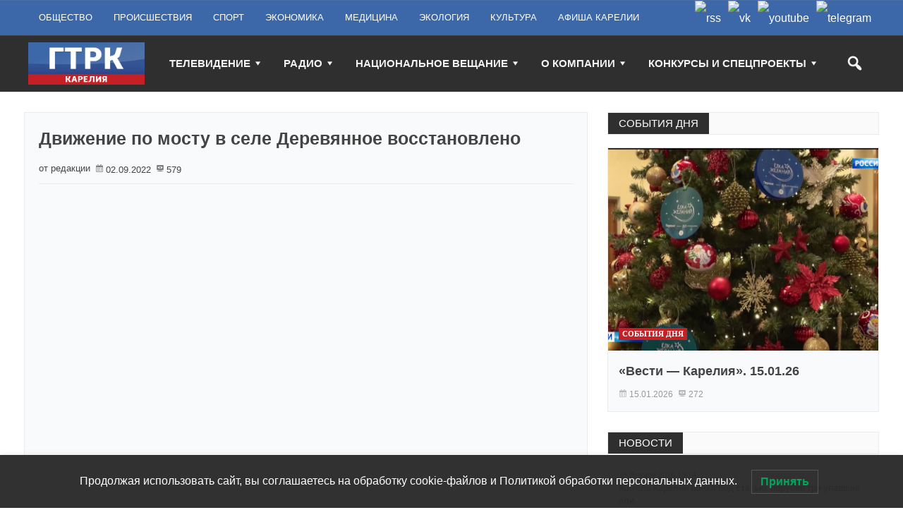

--- FILE ---
content_type: text/html; charset=UTF-8
request_url: https://tv-karelia.ru/dvizhenie-po-mostu-v-sele-derevyannoe-vosstanovleno-2/
body_size: 23346
content:
<!DOCTYPE html>
<html lang="ru-RU" class="no-js" prefix="og: http://ogp.me/ns/website#">
<head>
<meta name="yandex-verification" content="d3a3e9a33a13ba57" />
    <meta charset="UTF-8">
  <link rel="pingback" href="https://tv-karelia.ru/xmlrpc.php">
  <link rel="preconnect" href="https://yastatic.net" />
  <link rel="preconnect" href="https://live.russia.tv" />
   <link rel="preconnect" href="https://vk.com" />

  <meta name="google-site-verification" content="-oFqGFWngLM-zcFJFhKdmhZ2k-bd7rNDx852iFheMDY" />
  <meta name="description" content="Движение по мосту в селе Деревянное восстановлено. Сегодня утром был отмечен подъем воды в районе переправы. С утра там работали..." />
  <meta name="keywords" content="карелия" />
  <meta property="og:url" content="https://tv-karelia.ru/dvizhenie-po-mostu-v-sele-derevyannoe-vosstanovleno-2/" />
  <meta property="og:title" content="Движение по мосту в селе Деревянное восстановлено &mdash; ГТРК &laquo;Карелия&raquo;" />
  <meta property="og:description" content="Движение по мосту в селе Деревянное восстановлено. Сегодня утром был отмечен подъем воды в районе переправы. С утра там работали...">
  <meta property="og:image" content="https://tv-karelia.ru/wp-content/uploads/2022/09/vlcsnap-2022-09-02-15h17m27s914-800x600.jpg" />

  <title>Движение по мосту в селе Деревянное восстановлено &#8212; ГТРК &quot;Карелия&quot;</title>
<meta name='robots' content='max-image-preview:large' />
<link rel="alternate" type="application/rss+xml" title="ГТРК &quot;Карелия&quot; &raquo; Лента" href="https://tv-karelia.ru/feed/" />
<link rel="alternate" type="application/rss+xml" title="ГТРК &quot;Карелия&quot; &raquo; Лента комментариев" href="https://tv-karelia.ru/comments/feed/" />
<script type="text/javascript">
/* <![CDATA[ */
window._wpemojiSettings = {"baseUrl":"https:\/\/s.w.org\/images\/core\/emoji\/15.0.3\/72x72\/","ext":".png","svgUrl":"https:\/\/s.w.org\/images\/core\/emoji\/15.0.3\/svg\/","svgExt":".svg","source":{"concatemoji":"https:\/\/tv-karelia.ru\/wp-includes\/js\/wp-emoji-release.min.js?ver=6.6.4"}};
/*! This file is auto-generated */
!function(i,n){var o,s,e;function c(e){try{var t={supportTests:e,timestamp:(new Date).valueOf()};sessionStorage.setItem(o,JSON.stringify(t))}catch(e){}}function p(e,t,n){e.clearRect(0,0,e.canvas.width,e.canvas.height),e.fillText(t,0,0);var t=new Uint32Array(e.getImageData(0,0,e.canvas.width,e.canvas.height).data),r=(e.clearRect(0,0,e.canvas.width,e.canvas.height),e.fillText(n,0,0),new Uint32Array(e.getImageData(0,0,e.canvas.width,e.canvas.height).data));return t.every(function(e,t){return e===r[t]})}function u(e,t,n){switch(t){case"flag":return n(e,"\ud83c\udff3\ufe0f\u200d\u26a7\ufe0f","\ud83c\udff3\ufe0f\u200b\u26a7\ufe0f")?!1:!n(e,"\ud83c\uddfa\ud83c\uddf3","\ud83c\uddfa\u200b\ud83c\uddf3")&&!n(e,"\ud83c\udff4\udb40\udc67\udb40\udc62\udb40\udc65\udb40\udc6e\udb40\udc67\udb40\udc7f","\ud83c\udff4\u200b\udb40\udc67\u200b\udb40\udc62\u200b\udb40\udc65\u200b\udb40\udc6e\u200b\udb40\udc67\u200b\udb40\udc7f");case"emoji":return!n(e,"\ud83d\udc26\u200d\u2b1b","\ud83d\udc26\u200b\u2b1b")}return!1}function f(e,t,n){var r="undefined"!=typeof WorkerGlobalScope&&self instanceof WorkerGlobalScope?new OffscreenCanvas(300,150):i.createElement("canvas"),a=r.getContext("2d",{willReadFrequently:!0}),o=(a.textBaseline="top",a.font="600 32px Arial",{});return e.forEach(function(e){o[e]=t(a,e,n)}),o}function t(e){var t=i.createElement("script");t.src=e,t.defer=!0,i.head.appendChild(t)}"undefined"!=typeof Promise&&(o="wpEmojiSettingsSupports",s=["flag","emoji"],n.supports={everything:!0,everythingExceptFlag:!0},e=new Promise(function(e){i.addEventListener("DOMContentLoaded",e,{once:!0})}),new Promise(function(t){var n=function(){try{var e=JSON.parse(sessionStorage.getItem(o));if("object"==typeof e&&"number"==typeof e.timestamp&&(new Date).valueOf()<e.timestamp+604800&&"object"==typeof e.supportTests)return e.supportTests}catch(e){}return null}();if(!n){if("undefined"!=typeof Worker&&"undefined"!=typeof OffscreenCanvas&&"undefined"!=typeof URL&&URL.createObjectURL&&"undefined"!=typeof Blob)try{var e="postMessage("+f.toString()+"("+[JSON.stringify(s),u.toString(),p.toString()].join(",")+"));",r=new Blob([e],{type:"text/javascript"}),a=new Worker(URL.createObjectURL(r),{name:"wpTestEmojiSupports"});return void(a.onmessage=function(e){c(n=e.data),a.terminate(),t(n)})}catch(e){}c(n=f(s,u,p))}t(n)}).then(function(e){for(var t in e)n.supports[t]=e[t],n.supports.everything=n.supports.everything&&n.supports[t],"flag"!==t&&(n.supports.everythingExceptFlag=n.supports.everythingExceptFlag&&n.supports[t]);n.supports.everythingExceptFlag=n.supports.everythingExceptFlag&&!n.supports.flag,n.DOMReady=!1,n.readyCallback=function(){n.DOMReady=!0}}).then(function(){return e}).then(function(){var e;n.supports.everything||(n.readyCallback(),(e=n.source||{}).concatemoji?t(e.concatemoji):e.wpemoji&&e.twemoji&&(t(e.twemoji),t(e.wpemoji)))}))}((window,document),window._wpemojiSettings);
/* ]]> */
</script>
<style id='wp-emoji-styles-inline-css' type='text/css'>

	img.wp-smiley, img.emoji {
		display: inline !important;
		border: none !important;
		box-shadow: none !important;
		height: 1em !important;
		width: 1em !important;
		margin: 0 0.07em !important;
		vertical-align: -0.1em !important;
		background: none !important;
		padding: 0 !important;
	}
</style>
<link rel='stylesheet' id='wp-block-library-css' href='https://tv-karelia.ru/wp-includes/css/dist/block-library/style.min.css' type='text/css' media='all' />
<style id='classic-theme-styles-inline-css' type='text/css'>
/*! This file is auto-generated */
.wp-block-button__link{color:#fff;background-color:#32373c;border-radius:9999px;box-shadow:none;text-decoration:none;padding:calc(.667em + 2px) calc(1.333em + 2px);font-size:1.125em}.wp-block-file__button{background:#32373c;color:#fff;text-decoration:none}
</style>
<style id='global-styles-inline-css' type='text/css'>
:root{--wp--preset--aspect-ratio--square: 1;--wp--preset--aspect-ratio--4-3: 4/3;--wp--preset--aspect-ratio--3-4: 3/4;--wp--preset--aspect-ratio--3-2: 3/2;--wp--preset--aspect-ratio--2-3: 2/3;--wp--preset--aspect-ratio--16-9: 16/9;--wp--preset--aspect-ratio--9-16: 9/16;--wp--preset--color--black: #000000;--wp--preset--color--cyan-bluish-gray: #abb8c3;--wp--preset--color--white: #ffffff;--wp--preset--color--pale-pink: #f78da7;--wp--preset--color--vivid-red: #cf2e2e;--wp--preset--color--luminous-vivid-orange: #ff6900;--wp--preset--color--luminous-vivid-amber: #fcb900;--wp--preset--color--light-green-cyan: #7bdcb5;--wp--preset--color--vivid-green-cyan: #00d084;--wp--preset--color--pale-cyan-blue: #8ed1fc;--wp--preset--color--vivid-cyan-blue: #0693e3;--wp--preset--color--vivid-purple: #9b51e0;--wp--preset--gradient--vivid-cyan-blue-to-vivid-purple: linear-gradient(135deg,rgba(6,147,227,1) 0%,rgb(155,81,224) 100%);--wp--preset--gradient--light-green-cyan-to-vivid-green-cyan: linear-gradient(135deg,rgb(122,220,180) 0%,rgb(0,208,130) 100%);--wp--preset--gradient--luminous-vivid-amber-to-luminous-vivid-orange: linear-gradient(135deg,rgba(252,185,0,1) 0%,rgba(255,105,0,1) 100%);--wp--preset--gradient--luminous-vivid-orange-to-vivid-red: linear-gradient(135deg,rgba(255,105,0,1) 0%,rgb(207,46,46) 100%);--wp--preset--gradient--very-light-gray-to-cyan-bluish-gray: linear-gradient(135deg,rgb(238,238,238) 0%,rgb(169,184,195) 100%);--wp--preset--gradient--cool-to-warm-spectrum: linear-gradient(135deg,rgb(74,234,220) 0%,rgb(151,120,209) 20%,rgb(207,42,186) 40%,rgb(238,44,130) 60%,rgb(251,105,98) 80%,rgb(254,248,76) 100%);--wp--preset--gradient--blush-light-purple: linear-gradient(135deg,rgb(255,206,236) 0%,rgb(152,150,240) 100%);--wp--preset--gradient--blush-bordeaux: linear-gradient(135deg,rgb(254,205,165) 0%,rgb(254,45,45) 50%,rgb(107,0,62) 100%);--wp--preset--gradient--luminous-dusk: linear-gradient(135deg,rgb(255,203,112) 0%,rgb(199,81,192) 50%,rgb(65,88,208) 100%);--wp--preset--gradient--pale-ocean: linear-gradient(135deg,rgb(255,245,203) 0%,rgb(182,227,212) 50%,rgb(51,167,181) 100%);--wp--preset--gradient--electric-grass: linear-gradient(135deg,rgb(202,248,128) 0%,rgb(113,206,126) 100%);--wp--preset--gradient--midnight: linear-gradient(135deg,rgb(2,3,129) 0%,rgb(40,116,252) 100%);--wp--preset--font-size--small: 13px;--wp--preset--font-size--medium: 20px;--wp--preset--font-size--large: 36px;--wp--preset--font-size--x-large: 42px;--wp--preset--spacing--20: 0.44rem;--wp--preset--spacing--30: 0.67rem;--wp--preset--spacing--40: 1rem;--wp--preset--spacing--50: 1.5rem;--wp--preset--spacing--60: 2.25rem;--wp--preset--spacing--70: 3.38rem;--wp--preset--spacing--80: 5.06rem;--wp--preset--shadow--natural: 6px 6px 9px rgba(0, 0, 0, 0.2);--wp--preset--shadow--deep: 12px 12px 50px rgba(0, 0, 0, 0.4);--wp--preset--shadow--sharp: 6px 6px 0px rgba(0, 0, 0, 0.2);--wp--preset--shadow--outlined: 6px 6px 0px -3px rgba(255, 255, 255, 1), 6px 6px rgba(0, 0, 0, 1);--wp--preset--shadow--crisp: 6px 6px 0px rgba(0, 0, 0, 1);}:where(.is-layout-flex){gap: 0.5em;}:where(.is-layout-grid){gap: 0.5em;}body .is-layout-flex{display: flex;}.is-layout-flex{flex-wrap: wrap;align-items: center;}.is-layout-flex > :is(*, div){margin: 0;}body .is-layout-grid{display: grid;}.is-layout-grid > :is(*, div){margin: 0;}:where(.wp-block-columns.is-layout-flex){gap: 2em;}:where(.wp-block-columns.is-layout-grid){gap: 2em;}:where(.wp-block-post-template.is-layout-flex){gap: 1.25em;}:where(.wp-block-post-template.is-layout-grid){gap: 1.25em;}.has-black-color{color: var(--wp--preset--color--black) !important;}.has-cyan-bluish-gray-color{color: var(--wp--preset--color--cyan-bluish-gray) !important;}.has-white-color{color: var(--wp--preset--color--white) !important;}.has-pale-pink-color{color: var(--wp--preset--color--pale-pink) !important;}.has-vivid-red-color{color: var(--wp--preset--color--vivid-red) !important;}.has-luminous-vivid-orange-color{color: var(--wp--preset--color--luminous-vivid-orange) !important;}.has-luminous-vivid-amber-color{color: var(--wp--preset--color--luminous-vivid-amber) !important;}.has-light-green-cyan-color{color: var(--wp--preset--color--light-green-cyan) !important;}.has-vivid-green-cyan-color{color: var(--wp--preset--color--vivid-green-cyan) !important;}.has-pale-cyan-blue-color{color: var(--wp--preset--color--pale-cyan-blue) !important;}.has-vivid-cyan-blue-color{color: var(--wp--preset--color--vivid-cyan-blue) !important;}.has-vivid-purple-color{color: var(--wp--preset--color--vivid-purple) !important;}.has-black-background-color{background-color: var(--wp--preset--color--black) !important;}.has-cyan-bluish-gray-background-color{background-color: var(--wp--preset--color--cyan-bluish-gray) !important;}.has-white-background-color{background-color: var(--wp--preset--color--white) !important;}.has-pale-pink-background-color{background-color: var(--wp--preset--color--pale-pink) !important;}.has-vivid-red-background-color{background-color: var(--wp--preset--color--vivid-red) !important;}.has-luminous-vivid-orange-background-color{background-color: var(--wp--preset--color--luminous-vivid-orange) !important;}.has-luminous-vivid-amber-background-color{background-color: var(--wp--preset--color--luminous-vivid-amber) !important;}.has-light-green-cyan-background-color{background-color: var(--wp--preset--color--light-green-cyan) !important;}.has-vivid-green-cyan-background-color{background-color: var(--wp--preset--color--vivid-green-cyan) !important;}.has-pale-cyan-blue-background-color{background-color: var(--wp--preset--color--pale-cyan-blue) !important;}.has-vivid-cyan-blue-background-color{background-color: var(--wp--preset--color--vivid-cyan-blue) !important;}.has-vivid-purple-background-color{background-color: var(--wp--preset--color--vivid-purple) !important;}.has-black-border-color{border-color: var(--wp--preset--color--black) !important;}.has-cyan-bluish-gray-border-color{border-color: var(--wp--preset--color--cyan-bluish-gray) !important;}.has-white-border-color{border-color: var(--wp--preset--color--white) !important;}.has-pale-pink-border-color{border-color: var(--wp--preset--color--pale-pink) !important;}.has-vivid-red-border-color{border-color: var(--wp--preset--color--vivid-red) !important;}.has-luminous-vivid-orange-border-color{border-color: var(--wp--preset--color--luminous-vivid-orange) !important;}.has-luminous-vivid-amber-border-color{border-color: var(--wp--preset--color--luminous-vivid-amber) !important;}.has-light-green-cyan-border-color{border-color: var(--wp--preset--color--light-green-cyan) !important;}.has-vivid-green-cyan-border-color{border-color: var(--wp--preset--color--vivid-green-cyan) !important;}.has-pale-cyan-blue-border-color{border-color: var(--wp--preset--color--pale-cyan-blue) !important;}.has-vivid-cyan-blue-border-color{border-color: var(--wp--preset--color--vivid-cyan-blue) !important;}.has-vivid-purple-border-color{border-color: var(--wp--preset--color--vivid-purple) !important;}.has-vivid-cyan-blue-to-vivid-purple-gradient-background{background: var(--wp--preset--gradient--vivid-cyan-blue-to-vivid-purple) !important;}.has-light-green-cyan-to-vivid-green-cyan-gradient-background{background: var(--wp--preset--gradient--light-green-cyan-to-vivid-green-cyan) !important;}.has-luminous-vivid-amber-to-luminous-vivid-orange-gradient-background{background: var(--wp--preset--gradient--luminous-vivid-amber-to-luminous-vivid-orange) !important;}.has-luminous-vivid-orange-to-vivid-red-gradient-background{background: var(--wp--preset--gradient--luminous-vivid-orange-to-vivid-red) !important;}.has-very-light-gray-to-cyan-bluish-gray-gradient-background{background: var(--wp--preset--gradient--very-light-gray-to-cyan-bluish-gray) !important;}.has-cool-to-warm-spectrum-gradient-background{background: var(--wp--preset--gradient--cool-to-warm-spectrum) !important;}.has-blush-light-purple-gradient-background{background: var(--wp--preset--gradient--blush-light-purple) !important;}.has-blush-bordeaux-gradient-background{background: var(--wp--preset--gradient--blush-bordeaux) !important;}.has-luminous-dusk-gradient-background{background: var(--wp--preset--gradient--luminous-dusk) !important;}.has-pale-ocean-gradient-background{background: var(--wp--preset--gradient--pale-ocean) !important;}.has-electric-grass-gradient-background{background: var(--wp--preset--gradient--electric-grass) !important;}.has-midnight-gradient-background{background: var(--wp--preset--gradient--midnight) !important;}.has-small-font-size{font-size: var(--wp--preset--font-size--small) !important;}.has-medium-font-size{font-size: var(--wp--preset--font-size--medium) !important;}.has-large-font-size{font-size: var(--wp--preset--font-size--large) !important;}.has-x-large-font-size{font-size: var(--wp--preset--font-size--x-large) !important;}
:where(.wp-block-post-template.is-layout-flex){gap: 1.25em;}:where(.wp-block-post-template.is-layout-grid){gap: 1.25em;}
:where(.wp-block-columns.is-layout-flex){gap: 2em;}:where(.wp-block-columns.is-layout-grid){gap: 2em;}
:root :where(.wp-block-pullquote){font-size: 1.5em;line-height: 1.6;}
</style>
<link rel='stylesheet' id='ns-category-widget-tree-style-css' href='https://tv-karelia.ru/wp-content/plugins/ns-category-widget/third-party/jstree/css/themes/default/style.min.css?ver=3.3.16' type='text/css' media='all' />
<link rel='stylesheet' id='lwpcng-main-css' href='https://tv-karelia.ru/wp-content/plugins/luckywp-cookie-notice-gdpr/front/assets/main.min.css?ver=1.2.1' type='text/css' media='all' />
<link rel='stylesheet' id='newstopia_style-css' href='https://tv-karelia.ru/wp-content/themes/newstopia/style.css' type='text/css' media='all' />
<style id='newstopia_style-inline-css' type='text/css'>
body {background-color:#ffffff;}p,input,body{color:#555555; }a,.rd-title,.rd-single-post .rd-meta li ,.rd-single-post .rd-meta li a,.rd-review .rd-circular span,body.buddypress .rd-post .rd-post-content a{ color:#444444;}a:hover,.rd-bpost .rd-title a:hover,.rd-post .rd-title a:hover,#rd-sidebar .widget-container a:hover,.rd-wide-slider .rd-slide-post h3 .rd-title a:hover,
		.rd-login .rd-singin .rd-singin-footer li a:hover {color:#c52026;}.main-menu ul li a:hover , .rd-pagenavi span.current,  .vorod,.rd-moreblock  a,.rd-morelink a,#submit,
	.woocommerce #respond input#submit, .woocommerce a.button, .woocommerce button.button, .woocommerce input.button ,.woocommerce input.button:hover,#buddypress div.item-list-tabs ul li a span,#commentform #submit,
	#buddypress #members-directory-form div.item-list-tabs ul li.selected span ,.rd-comment-navi .page-numbers.current,#rd-post-pagination .current-post-page,
	#buddypress div.item-list-tabs ul li.selected a, #buddypress div.item-list-tabs ul li.current a,#members-list-options a.selected,#groups-list-options a.selected,.widget #wp-calendar caption,
 	.woocommerce ul.products li.product .button,.rd-pagenavi a:hover,.rd-active,.woocommerce a.button.alt,.woocommerce a.button.alt:hover,.woocommerce span.onsale, .woocommerce-page span.onsale , .woocommerce input.button.alt,.button,.button:hover,.woocommerce a.button:hover ,#searchsubmit,.woocommerce div.product form.cart .button,.woocommerce div.product form.cart .button:hover,.rd_layout_2 .rd-title-box h4:not(.rd-title-tab) ,.rd_layout_5 .rd-title-box h4:not(.rd-title-tab),.woocommerce #respond input#submit.alt:hover, .woocommerce a.button.alt:hover, .woocommerce button.button.alt:hover, .woocommerce input.button.alt:hover,.rd-widget-search .rd-search-button ,.rd-breakingnews span,.rd-post .rd-category,body .lSSlideOuter .lSPager.lSpg > li:hover a,body .lSSlideOuter .lSPager.lSpg > li.active a {
		background-color: #c52026; 
		color: #fff !important;
   	}.rd-widget-search .rd-search-icon::before,.rd-review-title ,.rd-authorbio ul,
   .rd-panel  strong,.rd-dropcapsimple,  .woocommerce .star-rating span, .woocommerce-page .star-rating span,.rd-stars-score i::before ,.woocommerce p.stars a::before,.rd-masthead .rd-nav-menu ul:not(.sub-menu) li.current-menu-item a,.author-link .fn a,.rd-meta .rd-author a{
  	color: #c52026 !important;
	}.rd-nav-menu:not(.rd-menu-active) .sub-menu,.rd-menu-active .menu,  .rd-search-sub ,  .rd-login-sub{border-top: solid 3px #c52026;}@media (min-width: 980px) {.rd-nav-menu .sub-menu {border-top: solid 3px #c52026 !important;}}body:not(.woocommerce) .rd-post-content a {color: #c52026}.rd-masthead-warp{min-height:80px;}.rd-masthead .rd-nav-menu,.rd-masthead .rd-search,.rd-masthead .rd-social, .rd-masthead .rd-login ,.rd-logo,.rd-masthead .rd-nav-menu ul li{ height:80px;line-height:80px;} .rd-masthead .rd-nav-menu ul ul,.rd-masthead  .rd-search-sub,.rd-masthead .rd-singin-warp{margin-top:80px ; }@media (max-width:979px) { .rd-masthead .rd-nav-menu ul ,.rd-masthead  .rd-search-sub,.rd-masthead .rd-singin-warp{margin-top:80px ; }}.rd-masthead-warp,.rd-masthead.sub-menu,.rd-masthead .rd-nav-menu ul,.rd-masthead .rd-search-sub,.rd-masthead .rd-singout-warp 
			{background-color: #2f2f2f}.rd-masthead li:not(.current-menu-item) a,.rd-masthead li:not(.current-menu-item),.rd-masthead i::before,.rd-masthead .rd-menu-icon::before,.rd-masthead .rd-input,
			.rd-masthead .rd-menu-active  a,.rd-masthead .rd-search-button,.rd-wrapper .rd-masthead ul ul.sub-menu li:not(.current-menu-item) a{color: #f4f4f4!important;}.rd_layout_6 .rd-masthead li.current-menu-item a,.rd_layout_7 .rd-masthead li.current-menu-item a,.rd_layout_8 .rd-masthead li.current-menu-item a,.rd-masthead  .rd-menu-down,.rd-masthead  .rd-menu-up{color: #f4f4f4!important; text-shadow:0px 0px;}.rd-navplus-warp {min-height: 50px;}.rd-navplus .rd-nav-menu ,.rd-navplus .rd-search,.rd-navplus .rd-login,.rd-navplus .rd-social
		{ height: 50px;line-height: 50px;}.rd-navplus .rd-search-sub {margin-top:50px; }@media (max-width:979px) {.rd-navplus .rd-nav-menu ul,.rd-navplus .rd-singin-warp {margin-top:50px; }}.rd-masthead .rd-nav-menu ul li a { padding: 0  15px;}.rd-navplus-warp , .rd-navplus .sub-menu,.rd-navplus .rd-nav-menu  ul ,.rd-navplus  .rd-search-sub ,.rd-navplus .rd-singout-warp
			{background-color: #3c68a9;}.rd-navplus li a,.rd-navplus li,.rd-navplus a::before ,.rd-navplus i::before,.rd-navplus .rd-input ,.rd-navplus .rd-menu-active ,.rd-navplus  .rd-menu-down,.rd-navplus  .rd-menu-up{color: #ffffff!important;}.rd-navplus .rd-nav-menu ul li a  {padding: 0  15px ;}.rd-logo-warp {width: 165px;}a.rd-logo-title,a.rd-logo-description {width: 165px; margin-left:auto;margin-right:auto;}.rd-logo img {height: 60px;width: 165px;}a.rd-logo-title{font-size: 35px;color: #ffffff;}a.rd-logo-description {font-size: 15px;color: #168924;}a.rd-logo-title ,a.rd-logo-description{}.rd-title-box h4 a{background-color: #2f2f2f !important  ;}.rd-title-box h4 a{color: #ffffff !important;}.rd-post-background{background: #f9fafb !important;}body .rd-post-background ,.rd-title-box h4{ box-shadow: 0 0px 0px 1px rgba(150, 150, 150, 0.18);} .rd-footer-warp,.rd-footer .rd-post-background{background-color: #3c68a9 ;}.rd-footer a,.rd-footer .rd-title-box h4 a{color: #ffffff  !important;} .rd-footer, .rd-footer p ,.rd-footer input{color: #cccccc;}
</style>
<link rel='stylesheet' id='font-awesome-css' href='https://tv-karelia.ru/wp-content/themes/newstopia/css/font-awesome.min.css' type='text/css' media='all' />
<link rel='stylesheet' id='dashicons-css' href='https://tv-karelia.ru/wp-includes/css/dashicons.min.css' type='text/css' media='all' />
<link rel='stylesheet' id='ffs-easyResponsiveTabs-css' href='https://tv-karelia.ru/wp-content/plugins/fruitful-shortcodes/includes/shortcodes/js/tabs/easy-responsive-tabs.css' type='text/css' media='all' />
<link rel='stylesheet' id='ffs-fontawesome-css' href='https://tv-karelia.ru/wp-content/plugins/fruitful-shortcodes/includes/shortcodes/css/font-awesome.min.css' type='text/css' media='all' />
<link rel='stylesheet' id='ffs-styles-css' href='https://tv-karelia.ru/wp-content/plugins/fruitful-shortcodes/includes/shortcodes/css/ffs_styles.css' type='text/css' media='all' />
<script type="text/javascript" src="https://tv-karelia.ru/wp-includes/js/jquery/jquery.min.js?ver=3.7.1" id="jquery-core-js"></script>
<script type="text/javascript" src="https://tv-karelia.ru/wp-includes/js/jquery/jquery-migrate.min.js?ver=3.4.1" id="jquery-migrate-js"></script>
<script type="text/javascript" src="https://tv-karelia.ru/wp-content/plugins/luckywp-cookie-notice-gdpr/front/assets/main.min.js?ver=1.2.1" id="lwpcng-main-js"></script>
<script type="text/javascript" id="newstopia_scripts-js-extra">
/* <![CDATA[ */
var newstopia_js = {"primary_color":"#c52026","ajaxurl":"https:\/\/tv-karelia.ru\/wp-admin\/admin-ajax.php"};
/* ]]> */
</script>
<script type="text/javascript" src="https://tv-karelia.ru/wp-content/themes/newstopia/js/scripts.js" id="newstopia_scripts-js"></script>
<script type="text/javascript" id="newstopia_scripts-js-after">
/* <![CDATA[ */
(function(html){html.className = html.className.replace(/\bno-js\b/,'js')})(document.documentElement);
/* ]]> */
</script>
<script type="text/javascript" src="https://tv-karelia.ru/wp-content/themes/newstopia/js/lightslider.js" id="xecuter_lightslider-js"></script>
<!--[if lt IE 9]>
<script type="text/javascript" src="https://tv-karelia.ru/wp-content/themes/newstopia/js/html5shiv.js" id="newstopia_html5-js"></script>
<![endif]-->
<link rel="https://api.w.org/" href="https://tv-karelia.ru/wp-json/" /><link rel="alternate" title="JSON" type="application/json" href="https://tv-karelia.ru/wp-json/wp/v2/posts/198457" /><link rel="EditURI" type="application/rsd+xml" title="RSD" href="https://tv-karelia.ru/xmlrpc.php?rsd" />
<link rel="canonical" href="https://tv-karelia.ru/dvizhenie-po-mostu-v-sele-derevyannoe-vosstanovleno-2/" />
<link rel='shortlink' href='https://tv-karelia.ru/?p=198457' />
<link rel="alternate" title="oEmbed (JSON)" type="application/json+oembed" href="https://tv-karelia.ru/wp-json/oembed/1.0/embed?url=https%3A%2F%2Ftv-karelia.ru%2Fdvizhenie-po-mostu-v-sele-derevyannoe-vosstanovleno-2%2F" />
<link rel="alternate" title="oEmbed (XML)" type="text/xml+oembed" href="https://tv-karelia.ru/wp-json/oembed/1.0/embed?url=https%3A%2F%2Ftv-karelia.ru%2Fdvizhenie-po-mostu-v-sele-derevyannoe-vosstanovleno-2%2F&#038;format=xml" />
<meta name="generator" content="performance-lab 3.4.0; plugins: ">
  
    
 	 	<meta name="viewport" content="width=device-width, initial-scale=1">
 	
 
 	
	

	 
<link rel="icon" href="https://tv-karelia.ru/wp-content/uploads/2024/08/cropped-favicon-512-32x32.png" sizes="32x32" />
<link rel="icon" href="https://tv-karelia.ru/wp-content/uploads/2024/08/cropped-favicon-512-192x192.png" sizes="192x192" />
<link rel="apple-touch-icon" href="https://tv-karelia.ru/wp-content/uploads/2024/08/cropped-favicon-512-180x180.png" />
<meta name="msapplication-TileImage" content="https://tv-karelia.ru/wp-content/uploads/2024/08/cropped-favicon-512-270x270.png" />
		<style type="text/css" id="wp-custom-css">
			.rd-breakingnews-warp {
    display: none;
}
.cat_description {
    border: 1px solid #ececec;
    background: #f9fafb;
    padding-left: 20px;
}
.cat_description p:first-child {
    padding-top: 40px;
}
div#pixelplus {
    padding-top: 15px;
}
div#copyright-img-first {
    padding-top: 6px;
}

.show-more-link {
  color: #c52026;
}
/* load-more paddings */
.rd-load-more span {
    width: auto;
    height: auto;
    display: inline-block;
	padding: 5px 10px;
	border-radius: 4px
}

.rd-load-more.rd-loading span {
	background-size: 100%;
}

.rd-text-html .widget_text {
  padding: 1px 10px;
}

/* HEADER */
/* Social */
.rd-navplus .rd-social {
    /*display: none;*/
}
.rd-social li img {
	float: none;
	box-shadow: none;
	border-radius: 0;
}

.rd-navplus .rd-social a {
	font-size: 16px;
	vertical-align: middle;
}

.rd-social li img {
	vertical-align: middle;
}

@media (max-width: 499px) {
	.rd-social {
		background: #294773;
	}

	.rd-sidebar .rd-social {
		background-color: #3c68a9;
		margin-top: 10px;
	}
}

.rd-sidebar .rd-social {
	float: none;
	clear: both;
    padding-left: 10px;
}

/* Social */

@media (max-width: 979px) {
  .rd-logo {
    line-height: 65px;
    height: 65px;
    margin-top: 10px;
    margin-bottom: 10px;
  }
}

/* RR title hide, excerpt white */
.rd-post.rd-post-module-3 .rd-excerpt {
  color: #fff !important;
  margin-top: 1rem;
}
@media (min-width: 979px) {
  .rd-post.rd-post-module-3 .rd-excerpt {
    margin-top: 3rem;
    padding-bottom: 3px;
  }
}
@media (max-width:1240px) and (min-width: 980px) {
  .rd-post.rd-post-module-3 .rd-excerpt {
    margin-top: 2rem;
  }
}

.rd-main .rd-featured .rd-post-1-1 .rd-title a {
    display: none;
}

/* thumb size BEGIN */
.ktv-su-post-thumb {
  width: initial !important;
  height: initial !important;
}

.ktv-su-post-thumb img {
  min-width: 100% !important;
  max-height: initial !important;
  height: auto !important;
  width: 250px;
  max-width: 250px !important;
}

@media (max-width:500px) {
  .ktv-su-post-thumb {
    float: none !important;
  }
}
/* thumb size END */
/* likes clear */
.karelia-like { clear:both }

/* header banners */
.self-block {
  display: -webkit-box; 
  display: -moz-box;
  display: -ms-flexbox;
  display: -webkit-flex; 
  display: flex;
}
@media (max-width:730px) {
  .self-block {flex-direction:column;}
}

.rd-widget-ads .rd-resize.rd-ads img {
    width: 100%;
}

.rd-content-warp .rd-content-middle .rd-ads {
  padding-left: 15px;
  padding-right: 15px;
}

/* Custom widget Styles */
.widget_post__meta {
  font-size: 11px;
  text-transform: capitalize;
}
.widget_post .rd-title a{
  line-height: 1.5;
  font-size: 12px !important;
//  margin-top: 5px;
}
.widget_post__item{
  border-bottom: 1px solid rgba(150,150,150,0.18);
  border-right: 1px solid rgba(150,150,150,0.18);
}
.widget_post:last-of-type .widget_post__item{
  border-bottom: none;
}
.widget_post__inner{
  padding-top: 10px !important;
  padding-bottom: 10px !important;
}
.widget_post__module{
  padding-top: 0;
  padding-bottom: 0;
}
/***********************/

/* date to bottom on post cards BEGIN */
.rd-post-module-2 .rd-post-warp {
    display: flex;
    flex-direction: column;
}

.rd-post-module-2 .rd-details {
    display: flex;
    flex-direction: column;
    flex-grow: 1;
}

.rd-meta {
	padding-top: .5rem;
    margin-top: auto;
}
/* date to bottom on post cards END */

/* iframe fix in post */
.post .rd-post-content p iframe {
  width: 100%;
  height: auto;
  aspect-ratio: 16 / 9;
}

@media (max-width: 499px) {
  .rd-navplus-warp{
    display: none;
  }
  .rd-logo img {
    height: 60px;
    width: auto;
  }
body .rd-post-background, .rd-title-box h4 {
    border-radius: 5px;
}

.rd-title-box h4 a {
    border-top-left-radius: 5px;
    border-bottom-left-radius: 5px;
}

.rd-post-module-3 .rd-post-container .rd-thumb {
    border-radius: 5px;
}

.rd-post-module-3 .rd-post-container {
    border-radius: 5px;
}

.rd-post-module-2 .rd-post-thumbnail {
    border-top-left-radius: 5px;
    border-top-right-radius: 5px;
}

.rd-post-module-1 .rd-post-thumbnail {
    border-top-left-radius: 5px;
    border-bottom-left-radius: 5px;
}

.none-masthead {
display: flex;
justify-content: space-between;
}
.none-masthead .rd-logo-warp {
font-size: 0;
max-width: 100%;
height: auto;
position: unset;
margin: 0;
}

.none-masthead .rd-logo-warp {
margin: auto;
transform: none;
margin-top: 10px;
margin-bottom: 10px;
width: unset;
}

.none-masthead .rd-search {
order: 1;
}
.none-masthead .rd-nav-menu {
order: -1;
}

.rd-masthead .rd-logo {
  display: none;
}

}

/**************************/		</style>
		
  <link rel="shortcut icon" href="https://tv-karelia.ru/wp-content/themes/newstopia/favicon.ico" />
  <link rel="icon" type="image/png" sizes="180x180" href="/img/logo-square.png" />
  <link rel="apple-touch-icon" sizes="180x180" href="/img/logo-square.png" />

  <script src="https://yastatic.net/pcode/adfox/loader.js" crossorigin="anonymous"></script>
</head>
<body class="post-template-default single single-post postid-198457 single-format-standard">
<!-- tns-counter.ru -->
<script type="text/javascript">
	(function(win, doc, cb){
		(win[cb] = win[cb] || []).push(function() {
			try {
				tnsCounterVgtrk_ru = new TNS.TnsCounter({
          'account' : 'vgtrk_ru',
          'tmsec' : 'tv_karelia'
        });
			} catch(e){}
		});

		var tnsscript = doc.createElement('script');
		tnsscript.type = 'text/javascript';
		tnsscript.async = true;
		tnsscript.src = ('https:' == doc.location.protocol ? 'https:' : 'http:') + 
			'//www.tns-counter.ru/tcounter.js';
		var s = doc.getElementsByTagName('script')[0];
		s.parentNode.insertBefore(tnsscript, s);
	})(window, this.document,'tnscounter_callback');
</script>
<noscript>
	<img src="//www.tns-counter.ru/V13a****vgtrk_ru/ru/UTF-8/tmsec=tv_karelia/" width="0" height="0" alt="" />
</noscript>
<!--/ tns-counter.ru -->
<!--AdFox START-->
<div class="rd-wrapper">
<!--vgtrk.com-->
<!--Площадка: ГТРК "Карелия" Петрозаводск | http://tv-karelia.ru/ / сквозной / top banner | desktop-->
<!--Категория: <не задана>-->
<!--Тип баннера: 1000x90-->
<div id="adfox_162279025312183829"></div>
<script>
    window.Ya.adfoxCode.createAdaptive({
        ownerId: 166267,
        containerId: 'adfox_162279025312183829',
        params: {
            p1: 'cjrwe',
            p2: 'eroq',
            puid2: '',
            puid3: '',
            puid4: ''
        }
    }, ['desktop'], {
        tabletWidth: 979,
        phoneWidth: 767,
        isAutoReloads: false
    });
</script>
<!--AdFox START-->
<!--vgtrk.com-->
<!--Площадка: я_ГТРК "Карелия" Петрозаводск | http://tv-karelia.ru/ / сквозной / top banner | tablet-->
<!--Категория: <не задана>-->
<!--Тип баннера: Перетяжка планшет-->
<div id="adfox_162279049866132595"></div>
<script>
    window.Ya.adfoxCode.createAdaptive({
        ownerId: 166267,
        containerId: 'adfox_162279049866132595',
        params: {
            p1: 'cpgyu',
            p2: 'fkql',
            puid2: '',
            puid3: '',
            puid4: ''
        }
    }, ['tablet'], {
        tabletWidth: 979,
        phoneWidth: 767,
        isAutoReloads: false
    });
</script>
<!--AdFox START-->
<!--vgtrk.com-->
<!--Площадка: я_ГТРК "Карелия" Петрозаводск | http://tv-karelia.ru/ / сквозной / top banner | smartphone-->
<!--Категория: <не задана>-->
<!--Тип баннера: topbanner_smartphone-->
<div id="adfox_162279074600574514"></div>
<script>
    window.Ya.adfoxCode.createAdaptive({
        ownerId: 166267,
        containerId: 'adfox_162279074600574514',
        params: {
            p1: 'cpgyv',
            p2: 'fctl',
            puid2: '',
            puid3: '',
            puid4: ''
        }
    }, ['phone'], {
        tabletWidth: 979,
        phoneWidth: 767,
        isAutoReloads: false
    });
</script>
</div>
<!--AdFox END-->
<div class="rd-wrapper">
	<header class="rd-post-background">  
	    <div class="rd-navplus-warp">
        <div class="rd-navplus-middle ">
            <div class="rd-navplus">
								 									<div class="rd-nav-menu">
						<a class="rd-menu-icon"></a>
						<ul id="menu-verhnee-menyu" class="menu"><li id="menu-item-19914" class="menu-item menu-item-type-taxonomy menu-item-object-category menu-item-19914"><a href="https://tv-karelia.ru/category/society/">ОБЩЕСТВО</a></li>
<li id="menu-item-28980" class="menu-item menu-item-type-taxonomy menu-item-object-category current-post-ancestor current-menu-parent current-post-parent menu-item-28980"><a href="https://tv-karelia.ru/category/proisshestviya/">ПРОИСШЕСТВИЯ</a></li>
<li id="menu-item-19898" class="menu-item menu-item-type-taxonomy menu-item-object-category menu-item-19898"><a href="https://tv-karelia.ru/category/sport/">СПОРТ</a></li>
<li id="menu-item-19899" class="menu-item menu-item-type-taxonomy menu-item-object-category menu-item-19899"><a href="https://tv-karelia.ru/category/economic/">ЭКОНОМИКА</a></li>
<li id="menu-item-214326" class="menu-item menu-item-type-taxonomy menu-item-object-category menu-item-214326"><a href="https://tv-karelia.ru/category/meditsina/">МЕДИЦИНА</a></li>
<li id="menu-item-214327" class="menu-item menu-item-type-taxonomy menu-item-object-category menu-item-214327"><a href="https://tv-karelia.ru/category/ekologiya/">ЭКОЛОГИЯ</a></li>
<li id="menu-item-19901" class="menu-item menu-item-type-taxonomy menu-item-object-category menu-item-19901"><a href="https://tv-karelia.ru/category/culture/">КУЛЬТУРА</a></li>
<li id="menu-item-151437" class="menu-item menu-item-type-taxonomy menu-item-object-category menu-item-151437"><a href="https://tv-karelia.ru/category/afisha-karelii/">АФИША КАРЕЛИИ</a></li>
</ul>					</div>
				 
                
				    
    <div class="rd-social rd-social-fa">
    	<ul>
                                <li class="icon">
              <a href="/feed">
                <img src="https://tv-karelia.ru/wp-content/themes/newstopia/images/social/rss_icon.svg" alt="rss" width="64" height="64"/>              </a>
            </li>
                
                
        
                     
              <li class="icon">
                <a href="https://vk.com/vestikarelia">
                  <img src="https://tv-karelia.ru/wp-content/themes/newstopia/images/social/vk.svg" alt="vk" />
                                  </a>
              </li>
                
        
                                <li class="icon">
              <a href="https://www.youtube.com/user/vestikarelia">
                <img src="https://tv-karelia.ru/wp-content/themes/newstopia/images/social/youtube.svg"  alt="youtube" />
                              </a>
            </li>
                
                     <li class="icon">
              <a href="https://t.me/vestikarelia">
                <img src="https://tv-karelia.ru/wp-content/themes/newstopia/images/social/telegram.svg" alt="telegram" width="64" height="64" />
              </a>
            </li>
                 
                
                
                  
                
                
                
                
                 
                
                
              
                
                
                
        
                
                
                
                </ul>
     </div>
    
            </div>	
        </div>		
    </div>
	    <div class="rd-masthead-warp ">
        <div class="rd-masthead-middle ">
          <div class="rd-masthead">
				  <div class="rd-logo ">
					  <h2 class="rd-logo-warp">
													<a  title="ГТРК &quot;Карелия&quot;" href="https://tv-karelia.ru/">ГТРК &quot;Карелия&quot; ТЕЛЕВИДЕНИЕ и РАДИО<img alt="ГТРК &quot;Карелия&quot;" src="/wp-content/uploads/2017/03/Logo_GTRK-Karelia.png" loading="lazy" width="165" height="60" /></a>
                                    
											</h2>
				</div>                          
				<div class="none-masthead">
                    <div class="rd-search"><a class="rd-search-icon"><i></i></a><div class="rd-search-sub"><form method="get" class="rd-searchform" action="https://tv-karelia.ru/"><input type="text" name="s" class="rd-search-text rd-input" value="" placeholder="Поиск" /><i class="rd-search-icon"></i><input type="submit" name="btnSubmit" class="rd-search-button" value="" /></form> </div></div>                                          <div class="rd-nav-menu">
                     	<a class="rd-menu-icon"></a>
						<ul id="menu-glavnoe" class="menu"><li id="menu-item-266" class="menu-item menu-item-type-custom menu-item-object-custom menu-item-has-children menu-item-266"><a>ТЕЛЕВИДЕНИЕ</a>
<ul class="sub-menu">
	<li id="menu-item-28534" class="menu-item menu-item-type-taxonomy menu-item-object-category menu-item-has-children menu-item-28534"><a href="https://tv-karelia.ru/category/peredachi/rossiya-1/">Россия 1</a>
	<ul class="sub-menu">
		<li id="menu-item-201392" class="menu-item menu-item-type-taxonomy menu-item-object-category menu-item-201392"><a href="https://tv-karelia.ru/category/utro-karelii/">Утро Карелии</a></li>
		<li id="menu-item-250515" class="menu-item menu-item-type-taxonomy menu-item-object-category menu-item-250515"><a href="https://tv-karelia.ru/category/sobyitiya-dnya/">Вести Карелии</a></li>
		<li id="menu-item-285875" class="menu-item menu-item-type-taxonomy menu-item-object-category menu-item-285875"><a href="https://tv-karelia.ru/category/peredachi/kuda-pojti-uchitsya/">Куда пойти учиться</a></li>
		<li id="menu-item-287412" class="menu-item menu-item-type-taxonomy menu-item-object-category menu-item-287412"><a href="https://tv-karelia.ru/category/vesti-podrobnosti/">Подробности</a></li>
		<li id="menu-item-250473" class="menu-item menu-item-type-taxonomy menu-item-object-category menu-item-250473"><a href="https://tv-karelia.ru/category/peredachi/professiya-v-liczah-peredachi/">«Профессия в лицах»</a></li>
		<li id="menu-item-214724" class="menu-item menu-item-type-taxonomy menu-item-object-category menu-item-214724"><a href="https://tv-karelia.ru/category/peredachi/na-vsyakij/">«На всякий случай»</a></li>
		<li id="menu-item-222769" class="menu-item menu-item-type-taxonomy menu-item-object-category menu-item-222769"><a href="https://tv-karelia.ru/category/peredachi/deputatskiy-zapros/">Депутатский запрос</a></li>
		<li id="menu-item-28675" class="menu-item menu-item-type-taxonomy menu-item-object-category menu-item-28675"><a href="https://tv-karelia.ru/category/peredachi/rossiya-1/za-gorodom/">За городом</a></li>
		<li id="menu-item-28414" class="menu-item menu-item-type-taxonomy menu-item-object-category menu-item-28414"><a href="https://tv-karelia.ru/category/peredachi/rossiya-1/sobyitiya-nedeli/">События недели</a></li>
		<li id="menu-item-80394" class="menu-item menu-item-type-taxonomy menu-item-object-category menu-item-has-children menu-item-80394"><a href="https://tv-karelia.ru/category/peredachi/rossiya-1/arch-rossia1/">Архив Россия 1</a>
		<ul class="sub-menu">
			<li id="menu-item-28410" class="menu-item menu-item-type-taxonomy menu-item-object-category menu-item-28410"><a href="https://tv-karelia.ru/category/peredachi/rossiya-1/arch-rossia1/aktualnyiy-razgovor/">Актуальный разговор</a></li>
			<li id="menu-item-28692" class="menu-item menu-item-type-taxonomy menu-item-object-category menu-item-28692"><a href="https://tv-karelia.ru/category/a-chto-u-vas/">А что у вас?</a></li>
			<li id="menu-item-157659" class="menu-item menu-item-type-taxonomy menu-item-object-category menu-item-157659"><a href="https://tv-karelia.ru/category/peredachi/rossiya-1/vashi-vesti/">«Ваши Вести»</a></li>
			<li id="menu-item-28693" class="menu-item menu-item-type-taxonomy menu-item-object-category menu-item-28693"><a href="https://tv-karelia.ru/category/peredachi/rossiya-1/kareliya-putevoditel/">Карелия. Путеводитель</a></li>
			<li id="menu-item-48279" class="menu-item menu-item-type-taxonomy menu-item-object-category menu-item-48279"><a href="https://tv-karelia.ru/category/karelskih_okon/">Карельских окон негасимый свет</a></li>
			<li id="menu-item-34418" class="menu-item menu-item-type-taxonomy menu-item-object-category menu-item-34418"><a href="https://tv-karelia.ru/category/ochvybor/">Очевидный выбор</a></li>
			<li id="menu-item-28691" class="menu-item menu-item-type-taxonomy menu-item-object-category menu-item-28691"><a href="https://tv-karelia.ru/category/peredachi/rossiya-1/parlamentskiy-chas/">Парламентский час</a></li>
			<li id="menu-item-28412" class="menu-item menu-item-type-taxonomy menu-item-object-category menu-item-28412"><a href="https://tv-karelia.ru/category/peredachi/rossiya-1/arch-rossia1/persona/">Персона</a></li>
			<li id="menu-item-41213" class="menu-item menu-item-type-taxonomy menu-item-object-category menu-item-41213"><a href="https://tv-karelia.ru/category/sam-sebe-ded-moroz/">Сам себе Дед Мороз</a></li>
			<li id="menu-item-28416" class="menu-item menu-item-type-taxonomy menu-item-object-category menu-item-28416"><a href="https://tv-karelia.ru/category/peredachi/rossiya-1/arch-rossia1/teleekspertyi/">Телеэксперты</a></li>
			<li id="menu-item-28417" class="menu-item menu-item-type-taxonomy menu-item-object-category menu-item-28417"><a href="https://tv-karelia.ru/category/peredachi/rossiya-1/shag-navstrechu/">Шаг навстречу</a></li>
		</ul>
</li>
	</ul>
</li>
	<li id="menu-item-28511" class="menu-item menu-item-type-taxonomy menu-item-object-category menu-item-has-children menu-item-28511"><a href="https://tv-karelia.ru/category/rossiya-24/">Россия 24</a>
	<ul class="sub-menu">
		<li id="menu-item-285877" class="menu-item menu-item-type-taxonomy menu-item-object-category menu-item-285877"><a href="https://tv-karelia.ru/category/peredachi/professiya-v-liczah-peredachi/">«Профессия в лицах»</a></li>
		<li id="menu-item-285876" class="menu-item menu-item-type-taxonomy menu-item-object-category menu-item-285876"><a href="https://tv-karelia.ru/category/teleekskursiya/">Телеэкскурсия</a></li>
		<li id="menu-item-49097" class="menu-item menu-item-type-taxonomy menu-item-object-category menu-item-49097"><a href="https://tv-karelia.ru/category/peredachi/rossiya-1/center/">В центре внимания</a></li>
		<li id="menu-item-124998" class="menu-item menu-item-type-taxonomy menu-item-object-category menu-item-124998"><a href="https://tv-karelia.ru/category/peredachi/dvizhenie-vverh/">Движение вверх</a></li>
		<li id="menu-item-28418" class="menu-item menu-item-type-taxonomy menu-item-object-category menu-item-28418"><a href="https://tv-karelia.ru/category/peredachi/dezhurnaya-chast/">Дежурная часть</a></li>
		<li id="menu-item-28676" class="menu-item menu-item-type-taxonomy menu-item-object-category menu-item-28676"><a href="https://tv-karelia.ru/category/peredachi/intervyu/">Интервью</a></li>
		<li id="menu-item-166508" class="menu-item menu-item-type-taxonomy menu-item-object-category menu-item-166508"><a href="https://tv-karelia.ru/category/kray-karelskiy-kray-lesnoy/">Край карельский, край лесной</a></li>
		<li id="menu-item-119115" class="menu-item menu-item-type-taxonomy menu-item-object-category menu-item-119115"><a href="https://tv-karelia.ru/category/peredachi/prozdorove/">PRO Здоровье</a></li>
		<li id="menu-item-80395" class="menu-item menu-item-type-taxonomy menu-item-object-category menu-item-has-children menu-item-80395"><a href="https://tv-karelia.ru/category/arch-rossia24/">Архив Россия 24</a>
		<ul class="sub-menu">
			<li id="menu-item-51407" class="menu-item menu-item-type-taxonomy menu-item-object-category menu-item-51407"><a href="https://tv-karelia.ru/category/peredachi/zhizn-instruktsiya-po-primeneniyu/">Жизнь. Инструкция по применению</a></li>
			<li id="menu-item-89445" class="menu-item menu-item-type-taxonomy menu-item-object-category menu-item-89445"><a href="https://tv-karelia.ru/category/karelia-do-nashih-dney/">Карелия до наших дней</a></li>
			<li id="menu-item-77070" class="menu-item menu-item-type-taxonomy menu-item-object-category menu-item-77070"><a href="https://tv-karelia.ru/category/peredachi/litsa/">Действующие лица</a></li>
			<li id="menu-item-28415" class="menu-item menu-item-type-taxonomy menu-item-object-category menu-item-28415"><a href="https://tv-karelia.ru/category/strana-rosatom/">Страна Росатом</a></li>
			<li id="menu-item-51092" class="menu-item menu-item-type-taxonomy menu-item-object-category menu-item-51092"><a href="https://tv-karelia.ru/category/peredachi/kareliya-sportivnaya/">Карелия спортивная</a></li>
			<li id="menu-item-77855" class="menu-item menu-item-type-taxonomy menu-item-object-category menu-item-77855"><a href="https://tv-karelia.ru/category/peredachi/culture_talk/">Культурный разговор</a></li>
			<li id="menu-item-28413" class="menu-item menu-item-type-taxonomy menu-item-object-category menu-item-28413"><a href="https://tv-karelia.ru/category/rossiya-24/petrosovet-v-studiyu/">Неделя в городе</a></li>
			<li id="menu-item-51551" class="menu-item menu-item-type-taxonomy menu-item-object-category menu-item-51551"><a href="https://tv-karelia.ru/category/peredachi/randevu-v-pyatnitsu/">Рандеву в пятницу</a></li>
		</ul>
</li>
	</ul>
</li>
</ul>
</li>
<li id="menu-item-141" class="menu-item menu-item-type-custom menu-item-object-custom menu-item-has-children menu-item-141"><a>РАДИО</a>
<ul class="sub-menu">
	<li id="menu-item-880" class="menu-item menu-item-type-post_type menu-item-object-page menu-item-has-children menu-item-880"><a href="https://tv-karelia.ru/radio-rossii/">Радио России-Карелия</a>
	<ul class="sub-menu">
		<li id="menu-item-28419" class="menu-item menu-item-type-taxonomy menu-item-object-category menu-item-28419"><a href="https://tv-karelia.ru/category/radio-rossii/moypolk/">Бессмертный полк</a></li>
		<li id="menu-item-28421" class="menu-item menu-item-type-taxonomy menu-item-object-category menu-item-28421"><a href="https://tv-karelia.ru/category/radio-rossii/dobroe-utro-kareliya/">Доброе утро, Карелия</a></li>
		<li id="menu-item-28420" class="menu-item menu-item-type-taxonomy menu-item-object-category menu-item-28420"><a href="https://tv-karelia.ru/category/radio-rossii/budniy-vecher/">Будний вечер</a></li>
		<li id="menu-item-154022" class="menu-item menu-item-type-taxonomy menu-item-object-category menu-item-154022"><a href="https://tv-karelia.ru/category/radio-rossii/karelskiy-ornament/">Карельский орнамент</a></li>
		<li id="menu-item-135470" class="menu-item menu-item-type-taxonomy menu-item-object-category menu-item-135470"><a href="https://tv-karelia.ru/category/radio-rossii/marafon-za-bezopasnost-dorozhnogo-dvizheniya/">Марафон &#171;За безопасность дорожного движения&#187;</a></li>
		<li id="menu-item-202638" class="menu-item menu-item-type-taxonomy menu-item-object-category menu-item-202638"><a href="https://tv-karelia.ru/category/radio-rossii/slovo-zakonodatelyu/">Слово законодателю</a></li>
		<li id="menu-item-210796" class="menu-item menu-item-type-taxonomy menu-item-object-category menu-item-210796"><a href="https://tv-karelia.ru/category/radio-rossii/karfront/">Карельский фронт. Факты, события, люди</a></li>
	</ul>
</li>
	<li id="menu-item-879" class="menu-item menu-item-type-post_type menu-item-object-page menu-item-has-children menu-item-879"><a href="https://tv-karelia.ru/radio-mayak/">Маяк-Карелия</a>
	<ul class="sub-menu">
		<li id="menu-item-37143" class="menu-item menu-item-type-taxonomy menu-item-object-category menu-item-has-children menu-item-37143"><a href="https://tv-karelia.ru/category/radio-mayak/arhiv-mayaka/">Архив Маяка</a>
		<ul class="sub-menu">
			<li id="menu-item-95419" class="menu-item menu-item-type-taxonomy menu-item-object-category menu-item-95419"><a href="https://tv-karelia.ru/category/radio-mayak/arhiv-mayaka/avto-daydzhest/">Авто-дайджест</a></li>
			<li id="menu-item-28423" class="menu-item menu-item-type-taxonomy menu-item-object-category menu-item-28423"><a href="https://tv-karelia.ru/category/radio-mayak/arhiv-mayaka/aktualnyiy-vopros/">Актуальный вопрос</a></li>
			<li id="menu-item-28424" class="menu-item menu-item-type-taxonomy menu-item-object-category menu-item-28424"><a href="https://tv-karelia.ru/category/radio-mayak/dvoe-v-lodke/">Двое в лодке</a></li>
			<li id="menu-item-28425" class="menu-item menu-item-type-taxonomy menu-item-object-category menu-item-28425"><a href="https://tv-karelia.ru/category/radio-mayak/arhiv-mayaka/deti-v-fokuse/">Дети в фокусе</a></li>
			<li id="menu-item-28664" class="menu-item menu-item-type-taxonomy menu-item-object-category menu-item-28664"><a href="https://tv-karelia.ru/category/radio-mayak/arhiv-mayaka/doktor-n/">Доктор N</a></li>
			<li id="menu-item-95421" class="menu-item menu-item-type-taxonomy menu-item-object-category menu-item-95421"><a href="https://tv-karelia.ru/category/radio-mayak/arhiv-mayaka/istoriya-ob-istorii/">История об истории</a></li>
			<li id="menu-item-28427" class="menu-item menu-item-type-taxonomy menu-item-object-category menu-item-28427"><a href="https://tv-karelia.ru/category/radio-mayak/arhiv-mayaka/kareliya-sportivnaya-radio-mayak/">Карелия спортивная</a></li>
			<li id="menu-item-28428" class="menu-item menu-item-type-taxonomy menu-item-object-category menu-item-28428"><a href="https://tv-karelia.ru/category/radio-mayak/arhiv-mayaka/kinoklub-mayaka/">Киноклуб Маяка</a></li>
			<li id="menu-item-28429" class="menu-item menu-item-type-taxonomy menu-item-object-category menu-item-28429"><a href="https://tv-karelia.ru/category/radio-mayak/arhiv-mayaka/klub-zamechatelnyih-lyudey/">Клуб замечательных людей</a></li>
			<li id="menu-item-28430" class="menu-item menu-item-type-taxonomy menu-item-object-category menu-item-28430"><a href="https://tv-karelia.ru/category/radio-mayak/arhiv-mayaka/knizhnaya-lavka/">Книжная лавка</a></li>
			<li id="menu-item-28431" class="menu-item menu-item-type-taxonomy menu-item-object-category menu-item-28431"><a href="https://tv-karelia.ru/category/radio-mayak/arhiv-mayaka/kuhnya-mayaka/">Кухня Маяка</a></li>
			<li id="menu-item-28432" class="menu-item menu-item-type-taxonomy menu-item-object-category menu-item-28432"><a href="https://tv-karelia.ru/category/radio-mayak/arhiv-mayaka/muzhskoy-harakter/">Мужской характер</a></li>
			<li id="menu-item-28433" class="menu-item menu-item-type-taxonomy menu-item-object-category menu-item-28433"><a href="https://tv-karelia.ru/category/radio-mayak/arhiv-mayaka/muzyikalnaya-kalitka/">Kipin Kapin. Музыкальная калитка</a></li>
			<li id="menu-item-28434" class="menu-item menu-item-type-taxonomy menu-item-object-category menu-item-28434"><a href="https://tv-karelia.ru/category/radio-mayak/arhiv-mayaka/narodnyiy-reportyor/">Народный репортёр</a></li>
			<li id="menu-item-28435" class="menu-item menu-item-type-taxonomy menu-item-object-category menu-item-28435"><a href="https://tv-karelia.ru/category/radio-mayak/arhiv-mayaka/retseptyi-zdorovya/">Рецепты здоровья</a></li>
			<li id="menu-item-28436" class="menu-item menu-item-type-taxonomy menu-item-object-category menu-item-28436"><a href="https://tv-karelia.ru/category/radio-mayak/arhiv-mayaka/u-vseh-na-ustah/">У всех на устах</a></li>
			<li id="menu-item-28696" class="menu-item menu-item-type-taxonomy menu-item-object-category menu-item-28696"><a href="https://tv-karelia.ru/category/radio-mayak/arhiv-mayaka/u-menya-est-diktofon/">У меня есть диктофон</a></li>
		</ul>
</li>
	</ul>
</li>
</ul>
</li>
<li id="menu-item-28557" class="menu-item menu-item-type-taxonomy menu-item-object-category menu-item-has-children menu-item-28557"><a href="https://tv-karelia.ru/category/natsionalnoe-veshhanie/">НАЦИОНАЛЬНОЕ ВЕЩАНИЕ</a>
<ul class="sub-menu">
	<li id="menu-item-28554" class="menu-item menu-item-type-custom menu-item-object-custom menu-item-28554"><a href="/natsionalnoe-veshhanie/kodirandaine-rodnoy-bereg/">Kodirandaine / Родной берег</a></li>
	<li id="menu-item-28559" class="menu-item menu-item-type-taxonomy menu-item-object-category menu-item-has-children menu-item-28559"><a href="https://tv-karelia.ru/category/natsionalnoe-veshhanie/omin-silmin/">Omin silmin / Свой взгляд</a>
	<ul class="sub-menu">
		<li id="menu-item-203958" class="menu-item menu-item-type-taxonomy menu-item-object-category menu-item-203958"><a href="https://tv-karelia.ru/category/natsionalnoe-veshhanie/omin-silmin/armas_sana/">Armas sana / Любимое слово</a></li>
		<li id="menu-item-204151" class="menu-item menu-item-type-taxonomy menu-item-object-category menu-item-204151"><a href="https://tv-karelia.ru/category/natsionalnoe-veshhanie/omin-silmin/uskon_siemenesta_lauluun/">Uskon siemenestä lauluun / И выросла песня из семени веры</a></li>
		<li id="menu-item-204152" class="menu-item menu-item-type-taxonomy menu-item-object-category menu-item-204152"><a href="https://tv-karelia.ru/category/natsionalnoe-veshhanie/omin-silmin/olemmo_yhten_puun_oksat/">Olemmo yhten puun oksat / Все мы ветви одного дерева</a></li>
		<li id="menu-item-40718" class="menu-item menu-item-type-taxonomy menu-item-object-category menu-item-40718"><a href="https://tv-karelia.ru/category/natsionalnoe-veshhanie/omin-silmin/kansallisen-kasvot/">Kansallisen kasvot / Национальный театр в лицах</a></li>
		<li id="menu-item-95422" class="menu-item menu-item-type-taxonomy menu-item-object-category menu-item-95422"><a href="https://tv-karelia.ru/category/natsionalnoe-veshhanie/omin-silmin/karaoke/">Karaoke / Караоке</a></li>
		<li id="menu-item-28439" class="menu-item menu-item-type-taxonomy menu-item-object-category menu-item-28439"><a href="https://tv-karelia.ru/category/natsionalnoe-veshhanie/omin-silmin/kirjakamari/">Kirjakamari / Комната книг</a></li>
		<li id="menu-item-28440" class="menu-item menu-item-type-taxonomy menu-item-object-category menu-item-28440"><a href="https://tv-karelia.ru/category/natsionalnoe-veshhanie/omin-silmin/kotikokki/">Kotikokki / Домашний кулинар</a></li>
		<li id="menu-item-207563" class="menu-item menu-item-type-taxonomy menu-item-object-category menu-item-207563"><a href="https://tv-karelia.ru/category/natsionalnoe-veshhanie/omin-silmin/kotosalla-omin-silmin/">Kotosalla / Домашний очаг</a></li>
		<li id="menu-item-28697" class="menu-item menu-item-type-taxonomy menu-item-object-category menu-item-28697"><a href="https://tv-karelia.ru/category/fiksu-muksu/">Fiksu-muksu</a></li>
		<li id="menu-item-28441" class="menu-item menu-item-type-taxonomy menu-item-object-category menu-item-28441"><a href="https://tv-karelia.ru/category/natsionalnoe-veshhanie/omin-silmin/lahtin-mina-lakkoilah/">Lähtin minä Läkköiläh / Родные сердцу имена</a></li>
		<li id="menu-item-28442" class="menu-item menu-item-type-taxonomy menu-item-object-category menu-item-28442"><a href="https://tv-karelia.ru/category/natsionalnoe-veshhanie/omin-silmin/musiikkivideo/">Musiikkivideo / Музыкальные клипы</a></li>
		<li id="menu-item-95423" class="menu-item menu-item-type-taxonomy menu-item-object-category menu-item-95423"><a href="https://tv-karelia.ru/category/natsionalnoe-veshhanie/omin-silmin/oma-oza-opastau/">Oma oza opastau / На роду написано</a></li>
		<li id="menu-item-28444" class="menu-item menu-item-type-taxonomy menu-item-object-category menu-item-28444"><a href="https://tv-karelia.ru/category/natsionalnoe-veshhanie/omin-silmin/pimpula-pampula/">Pimpula, pampula / Пимпула, пампула</a></li>
		<li id="menu-item-28445" class="menu-item menu-item-type-taxonomy menu-item-object-category menu-item-28445"><a href="https://tv-karelia.ru/category/natsionalnoe-veshhanie/omin-silmin/teemaohjelmat/">Teemaohjelmat / Тематическое вещание</a></li>
		<li id="menu-item-47080" class="menu-item menu-item-type-taxonomy menu-item-object-category menu-item-47080"><a href="https://tv-karelia.ru/category/natsionalnoe-veshhanie/omin-silmin/tolkun-pagin/">Tolkun pagin / Умная беседа</a></li>
		<li id="menu-item-28447" class="menu-item menu-item-type-taxonomy menu-item-object-category menu-item-28447"><a href="https://tv-karelia.ru/category/natsionalnoe-veshhanie/omin-silmin/vauktan-vesin-starinad/">Vauktan vesin starinad / Рассказы белой веси</a></li>
		<li id="menu-item-28448" class="menu-item menu-item-type-taxonomy menu-item-object-category menu-item-28448"><a href="https://tv-karelia.ru/category/natsionalnoe-veshhanie/omin-silmin/veroiden-tedolang/">Veroiden tedolang / Нить мудрости</a></li>
	</ul>
</li>
	<li id="menu-item-28458" class="menu-item menu-item-type-taxonomy menu-item-object-category menu-item-28458"><a href="https://tv-karelia.ru/category/natsionalnoe-veshhanie/viestit-karjala/">Viestit-Karjala / Вести-Карелия</a></li>
</ul>
</li>
<li id="menu-item-23" class="menu-item menu-item-type-post_type menu-item-object-page menu-item-has-children menu-item-23"><a href="https://tv-karelia.ru/o-kompanii/">О КОМПАНИИ</a>
<ul class="sub-menu">
	<li id="menu-item-210043" class="menu-item menu-item-type-post_type menu-item-object-page menu-item-210043"><a href="https://tv-karelia.ru/o-kompanii/poryadok-obrabotki-personalnyh-dannyh/">О персональных данных</a></li>
	<li id="menu-item-1553" class="menu-item menu-item-type-post_type menu-item-object-page menu-item-1553"><a href="https://tv-karelia.ru/o-kompanii/sotrudniki/">Сотрудники</a></li>
</ul>
</li>
<li id="menu-item-61163" class="menu-item menu-item-type-custom menu-item-object-custom menu-item-has-children menu-item-61163"><a>КОНКУРСЫ И СПЕЦПРОЕКТЫ</a>
<ul class="sub-menu">
	<li id="menu-item-265843" class="menu-item menu-item-type-taxonomy menu-item-object-category menu-item-265843"><a href="https://tv-karelia.ru/category/80-let-pobedy/minuta-istorii/">Минута Истории</a></li>
	<li id="menu-item-266690" class="menu-item menu-item-type-taxonomy menu-item-object-category menu-item-266690"><a href="https://tv-karelia.ru/category/80-let-pobedy/">80 лет Победы</a></li>
	<li id="menu-item-260364" class="menu-item menu-item-type-taxonomy menu-item-object-category menu-item-260364"><a href="https://tv-karelia.ru/category/klassnaya-tema-v-karelii/">«Классная тема в Карелии»</a></li>
	<li id="menu-item-142168" class="menu-item menu-item-type-post_type menu-item-object-page menu-item-142168"><a href="https://tv-karelia.ru/a-chto-u-vas-luchshie-novosti-karelii/">А что у вас? Лучшие новости Карелии</a></li>
	<li id="menu-item-274283" class="menu-item menu-item-type-post_type menu-item-object-page menu-item-274283"><a href="https://tv-karelia.ru/karelia-v-cifrah/">Карелия в цифрах</a></li>
	<li id="menu-item-241795" class="menu-item menu-item-type-taxonomy menu-item-object-category menu-item-241795"><a href="https://tv-karelia.ru/category/finansovoe-moshennichestvo/">Финансовое мошенничество</a></li>
	<li id="menu-item-222768" class="menu-item menu-item-type-taxonomy menu-item-object-category menu-item-222768"><a href="https://tv-karelia.ru/category/peredachi/vlast-na-meste/">Власть на месте</a></li>
	<li id="menu-item-220456" class="menu-item menu-item-type-taxonomy menu-item-object-category menu-item-220456"><a href="https://tv-karelia.ru/category/o-bezopasnosti/">О безопасности</a></li>
	<li id="menu-item-108371" class="menu-item menu-item-type-post_type menu-item-object-page menu-item-108371"><a href="https://tv-karelia.ru/dostoyanie/">Достояние республики</a></li>
	<li id="menu-item-129445" class="menu-item menu-item-type-post_type menu-item-object-page menu-item-129445"><a href="https://tv-karelia.ru/znayu-kareliyu/">Знаю Карелию</a></li>
	<li id="menu-item-137797" class="menu-item menu-item-type-taxonomy menu-item-object-category menu-item-137797"><a href="https://tv-karelia.ru/category/peredachi/karelski-front/">Карельский фронт</a></li>
	<li id="menu-item-120420" class="menu-item menu-item-type-post_type menu-item-object-page menu-item-120420"><a href="https://tv-karelia.ru/uroki-istorii/">Уроки истории</a></li>
	<li id="menu-item-125446" class="menu-item menu-item-type-taxonomy menu-item-object-category menu-item-125446"><a href="https://tv-karelia.ru/category/kuolematon-rykmentti/">Kuolematon rykmentti / Бессмертный полк</a></li>
	<li id="menu-item-126316" class="menu-item menu-item-type-post_type menu-item-object-page menu-item-126316"><a href="https://tv-karelia.ru/nikolai-laine-100/">Nikolai Laine 100 vuotta / 100-летие Николая Лайне</a></li>
	<li id="menu-item-160440" class="menu-item menu-item-type-post_type menu-item-object-page menu-item-160440"><a href="https://tv-karelia.ru/summanen-90/">Taisto Summanen 90 vuotta / К 90-летию со дня рождения Тайсто Сумманена</a></li>
	<li id="menu-item-125447" class="menu-item menu-item-type-taxonomy menu-item-object-category menu-item-125447"><a href="https://tv-karelia.ru/category/voiton-rautaiset-sotilaat/">Voiton rautaiset sotilaat / Железные солдаты победы</a></li>
	<li id="menu-item-110685" class="menu-item menu-item-type-taxonomy menu-item-object-category menu-item-has-children menu-item-110685"><a href="https://tv-karelia.ru/category/arch_proects/">Архив спецпроектов</a>
	<ul class="sub-menu">
		<li id="menu-item-100790" class="menu-item menu-item-type-post_type menu-item-object-page menu-item-100790"><a href="https://tv-karelia.ru/puskin-220-pushkin-220/">Puškin 220 *** Пушкин 220</a></li>
		<li id="menu-item-187699" class="menu-item menu-item-type-post_type menu-item-object-page menu-item-187699"><a href="https://tv-karelia.ru/s-chego-nachinaetsya-rodina/">С чего начинается Родина</a></li>
		<li id="menu-item-179016" class="menu-item menu-item-type-post_type menu-item-object-page menu-item-179016"><a href="https://tv-karelia.ru/staryiy-novyiy-god/">Старый Новый Год</a></li>
		<li id="menu-item-79386" class="menu-item menu-item-type-post_type menu-item-object-page menu-item-79386"><a href="https://tv-karelia.ru/k-60-letiyu-karelskogo-televideniya-60-voprosov-telezritelyam/">60 лет Карельскому ТВ</a></li>
		<li id="menu-item-67539" class="menu-item menu-item-type-post_type menu-item-object-page menu-item-67539"><a href="https://tv-karelia.ru/jaakko-100/">К 100-летию Я.Ругоева</a></li>
		<li id="menu-item-121565" class="menu-item menu-item-type-post_type menu-item-object-page menu-item-121565"><a href="https://tv-karelia.ru/galereya-geroev-sovetskogo-soyuza-iz-karelii/">Галерея Героев</a></li>
		<li id="menu-item-86240" class="menu-item menu-item-type-post_type menu-item-object-page menu-item-86240"><a href="https://tv-karelia.ru/karelia-v-cifrah/">Карелия в цифрах</a></li>
		<li id="menu-item-61625" class="menu-item menu-item-type-post_type menu-item-object-page menu-item-61625"><a href="https://tv-karelia.ru/moya-semya-schastlivyie-momentyi/">Моя Семья</a></li>
		<li id="menu-item-74821" class="menu-item menu-item-type-post_type menu-item-object-page menu-item-74821"><a href="https://tv-karelia.ru/2018-year/">Наш год!</a></li>
		<li id="menu-item-90588" class="menu-item menu-item-type-post_type menu-item-object-page menu-item-90588"><a href="https://tv-karelia.ru/otkroy-kalevalu/">Открой Калевалу</a></li>
		<li id="menu-item-65683" class="menu-item menu-item-type-taxonomy menu-item-object-category menu-item-65683"><a href="https://tv-karelia.ru/category/poet-pamyat/">Поэтическая память</a></li>
		<li id="menu-item-110706" class="menu-item menu-item-type-post_type menu-item-object-page menu-item-110706"><a href="https://tv-karelia.ru/pozdrav-kareliyu-s-novyim-godom/">Поздравь Карелию</a></li>
		<li id="menu-item-51797" class="menu-item menu-item-type-post_type menu-item-object-page menu-item-51797"><a href="https://tv-karelia.ru/sluzhu-rossii/">Служу России</a></li>
	</ul>
</li>
</ul>
</li>
</ul>					</div>                        
                  				</div>	
            </div>		
        </div>
    </div>
  </header>
 
 
 
<div class="rd-content-warp">

   	<div class="rd-content-middle">
 
				        
           <div class="rd-row-item rd-row-main_right rd-main"> 
 
         
               				<div class="rd-column-container">
                <div id="rd_module_signle" class="rd-module-item rd-grid rd-single">          
                
                 						<div class="rd-single-item">

		 
		<article class="rd-post-a3  rd-single-post rd-post rd-post-background" id="post-198457">
        
			<div class="post-198457 post type-post status-publish format-standard has-post-thumbnail hentry category-proisshestviya category-novosti tag-kareliya">
         
				                    
     
    
                    <div class="rd-details">
                        <h3 class="rd-title entry-title">Движение по мосту в селе Деревянное восстановлено</h3>
                          
	<ul class="rd-meta">
 
 			
 		  			<li class="rd-author">от редакции</li>
		    
				
			<li class="rd-date">02.09.2022</li>
			
    
			
	
					<li class="rd-view">579  </li>
			
    
		        
 	 </ul>
     
	                    </div>
                            
                                            
                                            
                                    
                            
                <section class="rd-post-content">
                    <div><div class="su-youtube su-u-responsive-media-yes"><iframe width="600" height="400" src="https://www.youtube.com/embed/ZzZGOHqvdrQ?autohide=2&amp;autoplay=0&amp;mute=0&amp;controls=1&amp;fs=1&amp;loop=0&amp;modestbranding=0&amp;rel=1&amp;showinfo=1&amp;theme=dark&amp;wmode=&amp;playsinline=0" frameborder="0" allowfullscreen allow="autoplay; encrypted-media; picture-in-picture" title=""></iframe></div></div>
<div class="wall_post_text">Движение по мосту в селе Деревянное восстановлено. Сегодня утром был отмечен подъем воды в районе переправы. С утра там работали специалисты.</div>
<div class="page_post_sized_thumbs  clear_fix">
<div class="page_post_video_play_inline"></div>
</div>
                </section>
            
                								 				 	<ul class="rd-tags">
		<li><a href="#rd-tags">Теги</a><a href="https://tv-karelia.ru/tag/kareliya/" rel="tag">Карелия</a></li>
	</ul>
					
				 				    <script src="//yastatic.net/es5-shims/0.0.2/es5-shims.min.js"></script>
<script src="//yastatic.net/share2/share.js"></script>
<div class="ya-share2" data-services="vkontakte"></div>     

<!-- MediaHills BEGIN -->
<img src="https://px201.medhills.ru/s.gif?mh_id=d0031cd9b6d7c9587a3f1f5a9787a144&mh_news=%D0%94%D0%B2%D0%B8%D0%B6%D0%B5%D0%BD%D0%B8%D0%B5%20%D0%BF%D0%BE%20%D0%BC%D0%BE%D1%81%D1%82%D1%83%20%D0%B2%20%D1%81%D0%B5%D0%BB%D0%B5%20%D0%94%D0%B5%D1%80%D0%B5%D0%B2%D1%8F%D0%BD%D0%BD%D0%BE%D0%B5%20%D0%B2%D0%BE%D1%81%D1%81%D1%82%D0%B0%D0%BD%D0%BE%D0%B2%D0%BB%D0%B5%D0%BD%D0%BE&mh_tags=%D0%9A%D0%B0%D1%80%D0%B5%D0%BB%D0%B8%D1%8F&mh_page=https://tv-karelia.ru/dvizhenie-po-mostu-v-sele-derevyannoe-vosstanovleno-2/" height="1" width="1">
<!-- MediaHills END -->
			</div>
		</article>
    
		</div>

  
 
    

 
<div class="rd-related">
	 	<ul class="rd-post-list">
  								                    <li class="rd-post-item">
                					<div id="post-295249" class="rd-post rd-col-1-3 rd-post-1-3 rd-post-module-2 post-295249 post type-post status-publish format-standard has-post-thumbnail hentry category-proisshestviya category-lenta-novostey tag-kareliya tag-nezakonnaya-vyrubka">
						<div class="rd-post-warp rd-post-background">
 							        <div class="rd-thumb"> 
            <a class="rd-post-thumbnail rd-img-shadow" href="https://tv-karelia.ru/zhitel-karelii-popal-pod-statyu-porubiv-tri-upavshie-eli/">
                <img width="400" height="300" src="https://tv-karelia.ru/wp-content/uploads/2026/01/jnsrzlkaxzs-400x300.jpg" class="attachment-newstopia_large size-newstopia_large wp-post-image" alt="" decoding="async" loading="lazy" srcset="https://tv-karelia.ru/wp-content/uploads/2026/01/jnsrzlkaxzs-400x300.jpg 400w, https://tv-karelia.ru/wp-content/uploads/2026/01/jnsrzlkaxzs-100x75.jpg 100w, https://tv-karelia.ru/wp-content/uploads/2026/01/jnsrzlkaxzs-160x120.jpg 160w, https://tv-karelia.ru/wp-content/uploads/2026/01/jnsrzlkaxzs-280x210.jpg 280w" sizes="(max-width: 400px) 100vw, 400px" />            </a>
       
                        	
  		<div class="rd-category">
		<a href="https://tv-karelia.ru/category/proisshestviya/">
        					Происшествия			</a>
        </div>
 	 
        </div>
 	                	                            
							<div class="rd-details">
								    
 	<h3 class="rd-title"><a href="https://tv-karelia.ru/zhitel-karelii-popal-pod-statyu-porubiv-tri-upavshie-eli/">Житель Карелии попал под статью, порубив три упавшие ели</a></h3>
  	
	 
							</div>
						</div>
                    </div>     
															<div id="post-295185" class="rd-post rd-col-1-3 rd-post-1-3 rd-post-module-2 post-295185 post type-post status-publish format-standard has-post-thumbnail hentry category-proisshestviya category-lenta-novostey tag-kareliya tag-moshenniki">
						<div class="rd-post-warp rd-post-background">
 							        <div class="rd-thumb"> 
            <a class="rd-post-thumbnail rd-img-shadow" href="https://tv-karelia.ru/v-karelii-budut-sudit-moshennika-iz-moskvy/">
                <img width="400" height="300" src="https://tv-karelia.ru/wp-content/uploads/2026/01/yiwbjdcjtv8-400x300.jpg" class="attachment-newstopia_large size-newstopia_large wp-post-image" alt="" decoding="async" loading="lazy" srcset="https://tv-karelia.ru/wp-content/uploads/2026/01/yiwbjdcjtv8-400x300.jpg 400w, https://tv-karelia.ru/wp-content/uploads/2026/01/yiwbjdcjtv8-100x75.jpg 100w, https://tv-karelia.ru/wp-content/uploads/2026/01/yiwbjdcjtv8-160x120.jpg 160w, https://tv-karelia.ru/wp-content/uploads/2026/01/yiwbjdcjtv8-280x210.jpg 280w" sizes="(max-width: 400px) 100vw, 400px" />            </a>
       
                        	
  		<div class="rd-category">
		<a href="https://tv-karelia.ru/category/proisshestviya/">
        					Происшествия			</a>
        </div>
 	 
        </div>
 	                	                            
							<div class="rd-details">
								    
 	<h3 class="rd-title"><a href="https://tv-karelia.ru/v-karelii-budut-sudit-moshennika-iz-moskvy/">В Карелии будут судить мошенника из Москвы</a></h3>
  	
	 
							</div>
						</div>
                    </div>     
															<div id="post-295144" class="rd-post rd-col-1-3 rd-post-1-3 rd-post-module-2 post-295144 post type-post status-publish format-standard has-post-thumbnail hentry category-proisshestviya category-lenta-novostey tag-dtp tag-muezerskij-okrug">
						<div class="rd-post-warp rd-post-background">
 							        <div class="rd-thumb"> 
            <a class="rd-post-thumbnail rd-img-shadow" href="https://tv-karelia.ru/mashina-perevernulas-v-muezerskom-okruge/">
                <img width="400" height="300" src="https://tv-karelia.ru/wp-content/uploads/2026/01/1-26-400x300.jpg" class="attachment-newstopia_large size-newstopia_large wp-post-image" alt="" decoding="async" loading="lazy" srcset="https://tv-karelia.ru/wp-content/uploads/2026/01/1-26-400x300.jpg 400w, https://tv-karelia.ru/wp-content/uploads/2026/01/1-26-960x720.jpg 960w, https://tv-karelia.ru/wp-content/uploads/2026/01/1-26-100x75.jpg 100w, https://tv-karelia.ru/wp-content/uploads/2026/01/1-26-160x120.jpg 160w, https://tv-karelia.ru/wp-content/uploads/2026/01/1-26-280x210.jpg 280w, https://tv-karelia.ru/wp-content/uploads/2026/01/1-26-800x600.jpg 800w, https://tv-karelia.ru/wp-content/uploads/2026/01/1-26.jpg 1280w" sizes="(max-width: 400px) 100vw, 400px" />            </a>
       
                        	
  		<div class="rd-category">
		<a href="https://tv-karelia.ru/category/proisshestviya/">
        					Происшествия			</a>
        </div>
 	 
        </div>
 	                	                            
							<div class="rd-details">
								    
 	<h3 class="rd-title"><a href="https://tv-karelia.ru/mashina-perevernulas-v-muezerskom-okruge/">Машина перевернулась в Муезерском округе</a></h3>
  	
	 
							</div>
						</div>
                    </div>     
				           	 		</li>
										                    <li class="rd-post-item">
                					<div id="post-295113" class="rd-post rd-col-1-3 rd-post-1-3 rd-post-module-2 post-295113 post type-post status-publish format-standard has-post-thumbnail hentry category-proisshestviya category-lenta-novostey tag-moshennichestvo tag-sortavala">
						<div class="rd-post-warp rd-post-background">
 							        <div class="rd-thumb"> 
            <a class="rd-post-thumbnail rd-img-shadow" href="https://tv-karelia.ru/zhitel-sortavaly-predstal-pered-sudom-za-moshennichestvo/">
                <img width="400" height="300" src="https://tv-karelia.ru/wp-content/uploads/2026/01/rvw44bicauhhog-orumwe70c5nzff9w41ynmvlhcfc_2lbsck-k_flnkzoveyiez10tiu0juyre2chg34l7gd7xv-400x300.jpg" class="attachment-newstopia_large size-newstopia_large wp-post-image" alt="" decoding="async" loading="lazy" srcset="https://tv-karelia.ru/wp-content/uploads/2026/01/rvw44bicauhhog-orumwe70c5nzff9w41ynmvlhcfc_2lbsck-k_flnkzoveyiez10tiu0juyre2chg34l7gd7xv-400x300.jpg 400w, https://tv-karelia.ru/wp-content/uploads/2026/01/rvw44bicauhhog-orumwe70c5nzff9w41ynmvlhcfc_2lbsck-k_flnkzoveyiez10tiu0juyre2chg34l7gd7xv-100x75.jpg 100w, https://tv-karelia.ru/wp-content/uploads/2026/01/rvw44bicauhhog-orumwe70c5nzff9w41ynmvlhcfc_2lbsck-k_flnkzoveyiez10tiu0juyre2chg34l7gd7xv-160x120.jpg 160w, https://tv-karelia.ru/wp-content/uploads/2026/01/rvw44bicauhhog-orumwe70c5nzff9w41ynmvlhcfc_2lbsck-k_flnkzoveyiez10tiu0juyre2chg34l7gd7xv-280x210.jpg 280w, https://tv-karelia.ru/wp-content/uploads/2026/01/rvw44bicauhhog-orumwe70c5nzff9w41ynmvlhcfc_2lbsck-k_flnkzoveyiez10tiu0juyre2chg34l7gd7xv-800x600.jpg 800w" sizes="(max-width: 400px) 100vw, 400px" />            </a>
       
                        	
  		<div class="rd-category">
		<a href="https://tv-karelia.ru/category/proisshestviya/">
        					Происшествия			</a>
        </div>
 	 
        </div>
 	                	                            
							<div class="rd-details">
								    
 	<h3 class="rd-title"><a href="https://tv-karelia.ru/zhitel-sortavaly-predstal-pered-sudom-za-moshennichestvo/">Житель Сортавалы предстал перед судом за мошенничество</a></h3>
  	
	 
							</div>
						</div>
                    </div>     
															<div id="post-295128" class="rd-post rd-col-1-3 rd-post-1-3 rd-post-module-2 post-295128 post type-post status-publish format-standard has-post-thumbnail hentry category-proisshestviya category-lenta-novostey tag-petrozavodsk tag-moshenniki">
						<div class="rd-post-warp rd-post-background">
 							        <div class="rd-thumb"> 
            <a class="rd-post-thumbnail rd-img-shadow" href="https://tv-karelia.ru/v-poiskah-podrabotki-pozhilaya-petrozavodchanka-lishilas-krupnoj-summy-deneg/">
                <img width="400" height="300" src="https://tv-karelia.ru/wp-content/uploads/2026/01/xvhcuslwob4-400x300.jpg" class="attachment-newstopia_large size-newstopia_large wp-post-image" alt="" decoding="async" loading="lazy" srcset="https://tv-karelia.ru/wp-content/uploads/2026/01/xvhcuslwob4-400x300.jpg 400w, https://tv-karelia.ru/wp-content/uploads/2026/01/xvhcuslwob4-100x75.jpg 100w, https://tv-karelia.ru/wp-content/uploads/2026/01/xvhcuslwob4-160x120.jpg 160w, https://tv-karelia.ru/wp-content/uploads/2026/01/xvhcuslwob4-280x210.jpg 280w" sizes="(max-width: 400px) 100vw, 400px" />            </a>
       
                        	
  		<div class="rd-category">
		<a href="https://tv-karelia.ru/category/proisshestviya/">
        					Происшествия			</a>
        </div>
 	 
        </div>
 	                	                            
							<div class="rd-details">
								    
 	<h3 class="rd-title"><a href="https://tv-karelia.ru/v-poiskah-podrabotki-pozhilaya-petrozavodchanka-lishilas-krupnoj-summy-deneg/">В поисках подработки пожилая петрозаводчанка лишилась крупной суммы денег</a></h3>
  	
	 
							</div>
						</div>
                    </div>     
															<div id="post-295107" class="rd-post rd-col-1-3 rd-post-1-3 rd-post-module-2 post-295107 post type-post status-publish format-standard has-post-thumbnail hentry category-proisshestviya category-lenta-novostey tag-dtp tag-kareliya">
						<div class="rd-post-warp rd-post-background">
 							        <div class="rd-thumb"> 
            <a class="rd-post-thumbnail rd-img-shadow" href="https://tv-karelia.ru/zhenshhinu-sbili-na-peshehodnom-perehode-v-petrozavodske/">
                <img width="400" height="300" src="https://tv-karelia.ru/wp-content/uploads/2026/01/migalka-policziya-400x300.webp" class="attachment-newstopia_large size-newstopia_large wp-post-image" alt="" decoding="async" loading="lazy" srcset="https://tv-karelia.ru/wp-content/uploads/2026/01/migalka-policziya-400x300.webp 400w, https://tv-karelia.ru/wp-content/uploads/2026/01/migalka-policziya-100x75.webp 100w, https://tv-karelia.ru/wp-content/uploads/2026/01/migalka-policziya-160x120.webp 160w, https://tv-karelia.ru/wp-content/uploads/2026/01/migalka-policziya-280x210.webp 280w, https://tv-karelia.ru/wp-content/uploads/2026/01/migalka-policziya-800x600.webp 800w" sizes="(max-width: 400px) 100vw, 400px" />            </a>
       
                        	
  		<div class="rd-category">
		<a href="https://tv-karelia.ru/category/proisshestviya/">
        					Происшествия			</a>
        </div>
 	 
        </div>
 	                	                            
							<div class="rd-details">
								    
 	<h3 class="rd-title"><a href="https://tv-karelia.ru/zhenshhinu-sbili-na-peshehodnom-perehode-v-petrozavodske/">Женщину сбили на пешеходном переходе в Петрозаводске</a></h3>
  	
	 
							</div>
						</div>
                    </div>     
				           	 		</li>
										                    <li class="rd-post-item">
                					<div id="post-295069" class="rd-post rd-col-1-3 rd-post-1-3 rd-post-module-2 post-295069 post type-post status-publish format-standard has-post-thumbnail hentry category-proisshestviya category-lenta-novostey tag-ubiystvo tag-nesovershennoletniy tag-sud tag-kareliya">
						<div class="rd-post-warp rd-post-background">
 							        <div class="rd-thumb"> 
            <a class="rd-post-thumbnail rd-img-shadow" href="https://tv-karelia.ru/v-karelii-15-letnij-podrostok-obvinyaetsya-v-ubijstve-znakomogo/">
                <img width="400" height="300" src="https://tv-karelia.ru/wp-content/uploads/2025/09/policziya-mvd-ruki-400x300.jpg" class="attachment-newstopia_large size-newstopia_large wp-post-image" alt="" decoding="async" loading="lazy" srcset="https://tv-karelia.ru/wp-content/uploads/2025/09/policziya-mvd-ruki-400x300.jpg 400w, https://tv-karelia.ru/wp-content/uploads/2025/09/policziya-mvd-ruki-100x75.jpg 100w, https://tv-karelia.ru/wp-content/uploads/2025/09/policziya-mvd-ruki-160x120.jpg 160w, https://tv-karelia.ru/wp-content/uploads/2025/09/policziya-mvd-ruki-280x210.jpg 280w, https://tv-karelia.ru/wp-content/uploads/2025/09/policziya-mvd-ruki-800x600.jpg 800w" sizes="(max-width: 400px) 100vw, 400px" />            </a>
       
                        	
  		<div class="rd-category">
		<a href="https://tv-karelia.ru/category/proisshestviya/">
        					Происшествия			</a>
        </div>
 	 
        </div>
 	                	                            
							<div class="rd-details">
								    
 	<h3 class="rd-title"><a href="https://tv-karelia.ru/v-karelii-15-letnij-podrostok-obvinyaetsya-v-ubijstve-znakomogo/">В Карелии 15-летний подросток обвиняется в убийстве знакомого</a></h3>
  	
	 
							</div>
						</div>
                    </div>     
															<div id="post-295053" class="rd-post rd-col-1-3 rd-post-1-3 rd-post-module-2 post-295053 post type-post status-publish format-standard has-post-thumbnail hentry category-proisshestviya category-lenta-novostey tag-gosavtoinspekcziya tag-kareliya">
						<div class="rd-post-warp rd-post-background">
 							        <div class="rd-thumb"> 
            <a class="rd-post-thumbnail rd-img-shadow" href="https://tv-karelia.ru/v-karelii-zhenshhina-voditel-poneset-nakazanie-za-czelyj-ryad-narushenij/">
                <img width="400" height="300" src="https://tv-karelia.ru/wp-content/uploads/2026/01/iqgrg-dvf3euaupn6ejitzheezbcpr9cenpjcdmptazhzjedaxjhux6umgjfbkognmwhccgw8cv_dz-vudx9awuc-400x300.jpg" class="attachment-newstopia_large size-newstopia_large wp-post-image" alt="" decoding="async" loading="lazy" srcset="https://tv-karelia.ru/wp-content/uploads/2026/01/iqgrg-dvf3euaupn6ejitzheezbcpr9cenpjcdmptazhzjedaxjhux6umgjfbkognmwhccgw8cv_dz-vudx9awuc-400x300.jpg 400w, https://tv-karelia.ru/wp-content/uploads/2026/01/iqgrg-dvf3euaupn6ejitzheezbcpr9cenpjcdmptazhzjedaxjhux6umgjfbkognmwhccgw8cv_dz-vudx9awuc-100x75.jpg 100w, https://tv-karelia.ru/wp-content/uploads/2026/01/iqgrg-dvf3euaupn6ejitzheezbcpr9cenpjcdmptazhzjedaxjhux6umgjfbkognmwhccgw8cv_dz-vudx9awuc-160x120.jpg 160w, https://tv-karelia.ru/wp-content/uploads/2026/01/iqgrg-dvf3euaupn6ejitzheezbcpr9cenpjcdmptazhzjedaxjhux6umgjfbkognmwhccgw8cv_dz-vudx9awuc-280x210.jpg 280w, https://tv-karelia.ru/wp-content/uploads/2026/01/iqgrg-dvf3euaupn6ejitzheezbcpr9cenpjcdmptazhzjedaxjhux6umgjfbkognmwhccgw8cv_dz-vudx9awuc-800x600.jpg 800w" sizes="(max-width: 400px) 100vw, 400px" />            </a>
       
                        	
  		<div class="rd-category">
		<a href="https://tv-karelia.ru/category/proisshestviya/">
        					Происшествия			</a>
        </div>
 	 
        </div>
 	                	                            
							<div class="rd-details">
								    
 	<h3 class="rd-title"><a href="https://tv-karelia.ru/v-karelii-zhenshhina-voditel-poneset-nakazanie-za-czelyj-ryad-narushenij/">В Карелии женщина-водитель понесет наказание за целый ряд нарушений</a></h3>
  	
	 
							</div>
						</div>
                    </div>     
															<div id="post-295041" class="rd-post rd-col-1-3 rd-post-1-3 rd-post-module-2 post-295041 post type-post status-publish format-standard has-post-thumbnail hentry category-proisshestviya category-lenta-novostey tag-moshenniki tag-kareliya">
						<div class="rd-post-warp rd-post-background">
 							        <div class="rd-thumb"> 
            <a class="rd-post-thumbnail rd-img-shadow" href="https://tv-karelia.ru/moshennicheskoe-prilozhenie-vvelo-v-zabluzhdenie-zhitelya-karelii/">
                <img width="400" height="300" src="https://tv-karelia.ru/wp-content/uploads/2026/01/jto9vrjb9im-400x300.jpg" class="attachment-newstopia_large size-newstopia_large wp-post-image" alt="" decoding="async" loading="lazy" srcset="https://tv-karelia.ru/wp-content/uploads/2026/01/jto9vrjb9im-400x300.jpg 400w, https://tv-karelia.ru/wp-content/uploads/2026/01/jto9vrjb9im-100x75.jpg 100w, https://tv-karelia.ru/wp-content/uploads/2026/01/jto9vrjb9im-160x120.jpg 160w, https://tv-karelia.ru/wp-content/uploads/2026/01/jto9vrjb9im-280x210.jpg 280w" sizes="(max-width: 400px) 100vw, 400px" />            </a>
       
                        	
  		<div class="rd-category">
		<a href="https://tv-karelia.ru/category/proisshestviya/">
        					Происшествия			</a>
        </div>
 	 
        </div>
 	                	                            
							<div class="rd-details">
								    
 	<h3 class="rd-title"><a href="https://tv-karelia.ru/moshennicheskoe-prilozhenie-vvelo-v-zabluzhdenie-zhitelya-karelii/">Мошенническое приложение ввело в заблуждение жителя Карелии</a></h3>
  	
	 
							</div>
						</div>
                    </div>     
				           	 		</li>
									</ul>
</div>
 
 
    
<div class="rd-single-item">
	<div id="comments" class="comments-area rd-thread rd-post-background ">

	
	
	</div>
</div>    
                    

                </div>
                </div>
              <div class="rd-column-sidebar rd-column-right rd-sid-1-3"><section class="rd-main-sidebar rd-sidebar rd-sticky-sidebar" >		<div id="newstopia_posts_box_1-2" class="rd-grid rd-widget rd-widget-post widget">
        
		        
 			<div class="rd-title-box"><h4><a href="/category/sobyitiya-dnya">СОБЫТИЯ ДНЯ</a></h4></div><aside class="widget-container rd-post-background">            
		        		<div class="rd-post-list">
                
                	  
                	                        <article class="rd-post-item">
                            <div class="rd-post rd-post-1-2 rd-col-1-1 rd-post-module-2 post-295224 post type-post status-publish format-standard has-post-thumbnail hentry category-sobyitiya-dnya">
                                <div class="rd-post-warp rd-post-background">
                                            <div class="rd-thumb"> 
            <a class="rd-post-thumbnail rd-img-shadow" href="https://tv-karelia.ru/vesti-kareliya-15-01-26/">
                <img width="400" height="300" src="https://tv-karelia.ru/wp-content/uploads/2026/01/vlcsnap-2026-01-15-22h30m31s753-400x300.png" class="attachment-newstopia_large size-newstopia_large wp-post-image" alt="" decoding="async" loading="lazy" srcset="https://tv-karelia.ru/wp-content/uploads/2026/01/vlcsnap-2026-01-15-22h30m31s753-400x300.png 400w, https://tv-karelia.ru/wp-content/uploads/2026/01/vlcsnap-2026-01-15-22h30m31s753-100x75.png 100w, https://tv-karelia.ru/wp-content/uploads/2026/01/vlcsnap-2026-01-15-22h30m31s753-160x120.png 160w, https://tv-karelia.ru/wp-content/uploads/2026/01/vlcsnap-2026-01-15-22h30m31s753-280x210.png 280w, https://tv-karelia.ru/wp-content/uploads/2026/01/vlcsnap-2026-01-15-22h30m31s753-800x600.png 800w" sizes="(max-width: 400px) 100vw, 400px" />            </a>
       
                        	
  		<div class="rd-category">
		<a href="https://tv-karelia.ru/category/sobyitiya-dnya/">
        					События дня			</a>
        </div>
 	 
        </div>
 	                	                            
                                    <div class="rd-details">
                                            
 	<h3 class="rd-title"><a href="https://tv-karelia.ru/vesti-kareliya-15-01-26/">«Вести — Карелия». 15.01.26</a></h3>
  	
	 
                                                                                 		
		<ul class="rd-meta">
  					
 				<li class="rd-date">15.01.2026</li>
                
 		 	             
			 				<li class="rd-view ">272  </li>
 
			  		</ul>
 	 
                                    </div>
                                </div>
                            </div>     
                    	</article>
                 	                	                
				</div>
			</aside>
   		</div>
			<div id="newstopia_posts_box_5-2" class="rd-list rd-widget rd-widget-post widget">
        
		        
 			<div class="rd-title-box"><h4><a href="/category/lenta-novostey">НОВОСТИ</a></h4></div><aside class="widget-container rd-post-background">            
		        
    		<div class="rd-post-list">
                
                
                            
              <article class="rd-post-item widget_post">
                <div class="widget_post__module rd-post rd-post-1-2 rd-col-1-1 rd-post-module-2 post-295249 post type-post status-publish format-standard has-post-thumbnail hentry category-proisshestviya category-lenta-novostey tag-kareliya tag-nezakonnaya-vyrubka">
                  <div class="rd-post-warp widget_post__item">
                    <div class="rd-details widget_post__inner">
                      <time class="widget_post__meta" datetime="2026-01-16T10:14:58+03:00">16 января 2026 10:14</time>
                          
 	<h3 class="rd-title"><a href="https://tv-karelia.ru/zhitel-karelii-popal-pod-statyu-porubiv-tri-upavshie-eli/">Житель Карелии попал под статью, порубив три упавшие ели</a></h3>
  	
	                    </div>
                  </div>
                </div>     
              </article>
            
                        
              <article class="rd-post-item widget_post">
                <div class="widget_post__module rd-post rd-post-1-2 rd-col-1-1 rd-post-module-2 post-295246 post type-post status-publish format-standard has-post-thumbnail hentry category-society category-lenta-novostey tag-glava-karelii tag-kareliya">
                  <div class="rd-post-warp widget_post__item">
                    <div class="rd-details widget_post__inner">
                      <time class="widget_post__meta" datetime="2026-01-16T09:22:56+03:00">16 января 2026 09:22</time>
                          
 	<h3 class="rd-title"><a href="https://tv-karelia.ru/glava-karelii-obyavil-o-nachale-ezhegodnogo-obezda-rajonov-i-okrugov-respubliki/">Глава Карелии объявил о начале ежегодного объезда районов и округов республики</a></h3>
  	
	                    </div>
                  </div>
                </div>     
              </article>
            
                        
              <article class="rd-post-item widget_post">
                <div class="widget_post__module rd-post rd-post-1-2 rd-col-1-1 rd-post-module-2 post-295199 post type-post status-publish format-standard has-post-thumbnail hentry category-pogoda category-lenta-novostey">
                  <div class="rd-post-warp widget_post__item">
                    <div class="rd-details widget_post__inner">
                      <time class="widget_post__meta" datetime="2026-01-15T19:59:38+03:00">15 января 2026 19:59</time>
                          
 	<h3 class="rd-title"><a href="https://tv-karelia.ru/prognoz-pogody-po-karelii-na-16-yanvarya-3/">Прогноз погоды по Карелии на 16 января</a></h3>
  	
	                    </div>
                  </div>
                </div>     
              </article>
            
                        
              <article class="rd-post-item widget_post">
                <div class="widget_post__module rd-post rd-post-1-2 rd-col-1-1 rd-post-module-2 post-295194 post type-post status-publish format-standard has-post-thumbnail hentry category-society category-lenta-novostey tag-kreshhenskie-kupaniya tag-kareliya">
                  <div class="rd-post-warp widget_post__item">
                    <div class="rd-details widget_post__inner">
                      <time class="widget_post__meta" datetime="2026-01-15T16:46:18+03:00">15 января 2026 16:46</time>
                          
 	<h3 class="rd-title"><a href="https://tv-karelia.ru/zhitelyam-karelii-rasskazali-gde-budut-provoditsya-kreshhenskie-kupaniya/">Жителям Карелии рассказали, где будут проводиться крещенские купания</a></h3>
  	
	                    </div>
                  </div>
                </div>     
              </article>
            
                        
              <article class="rd-post-item widget_post">
                <div class="widget_post__module rd-post rd-post-1-2 rd-col-1-1 rd-post-module-2 post-295191 post type-post status-publish format-standard has-post-thumbnail hentry category-society category-lenta-novostey tag-obshhestvennyiy-transport tag-petrozavodsk">
                  <div class="rd-post-warp widget_post__item">
                    <div class="rd-details widget_post__inner">
                      <time class="widget_post__meta" datetime="2026-01-15T16:31:02+03:00">15 января 2026 16:31</time>
                          
 	<h3 class="rd-title"><a href="https://tv-karelia.ru/v-petrozavodske-pervyj-iz-desyati-novyh-avtobusov-vyshel-na-marshrut/">В Петрозаводске первый из десяти новых автобусов вышел на маршрут</a></h3>
  	
	                    </div>
                  </div>
                </div>     
              </article>
            
                        
              <article class="rd-post-item widget_post">
                <div class="widget_post__module rd-post rd-post-1-2 rd-col-1-1 rd-post-module-2 post-295186 post type-post status-publish format-standard has-post-thumbnail hentry category-ekologiya category-lenta-novostey tag-ekologiya tag-kareliya">
                  <div class="rd-post-warp widget_post__item">
                    <div class="rd-details widget_post__inner">
                      <time class="widget_post__meta" datetime="2026-01-15T16:05:09+03:00">15 января 2026 16:05</time>
                          
 	<h3 class="rd-title"><a href="https://tv-karelia.ru/trudnodostupnye-territorii-karelii-vklyuchili-v-shemu-obrashheniya-s-othodami/">Труднодоступные территории Карелии включили в схему обращения с отходами</a></h3>
  	
	                    </div>
                  </div>
                </div>     
              </article>
            
                        
              <article class="rd-post-item widget_post">
                <div class="widget_post__module rd-post rd-post-1-2 rd-col-1-1 rd-post-module-2 post-295185 post type-post status-publish format-standard has-post-thumbnail hentry category-proisshestviya category-lenta-novostey tag-kareliya tag-moshenniki">
                  <div class="rd-post-warp widget_post__item">
                    <div class="rd-details widget_post__inner">
                      <time class="widget_post__meta" datetime="2026-01-15T15:31:42+03:00">15 января 2026 15:31</time>
                          
 	<h3 class="rd-title"><a href="https://tv-karelia.ru/v-karelii-budut-sudit-moshennika-iz-moskvy/">В Карелии будут судить мошенника из Москвы</a></h3>
  	
	                    </div>
                  </div>
                </div>     
              </article>
            
                        
              <article class="rd-post-item widget_post">
                <div class="widget_post__module rd-post rd-post-1-2 rd-col-1-1 rd-post-module-2 post-295182 post type-post status-publish format-standard has-post-thumbnail hentry category-society category-lenta-novostey tag-giperboreya tag-kareliya">
                  <div class="rd-post-warp widget_post__item">
                    <div class="rd-details widget_post__inner">
                      <time class="widget_post__meta" datetime="2026-01-15T15:02:44+03:00">15 января 2026 15:02</time>
                          
 	<h3 class="rd-title"><a href="https://tv-karelia.ru/nachinaetsya-konkurs-zimnie-skazki-giperborei/">Начинается конкурс &#171;Зимние сказки Гипербореи&#187;</a></h3>
  	
	                    </div>
                  </div>
                </div>     
              </article>
            
                        
              <article class="rd-post-item widget_post">
                <div class="widget_post__module rd-post rd-post-1-2 rd-col-1-1 rd-post-module-2 post-295172 post type-post status-publish format-standard has-post-thumbnail hentry category-society category-lenta-novostey tag-soczfond tag-kareliya">
                  <div class="rd-post-warp widget_post__item">
                    <div class="rd-details widget_post__inner">
                      <time class="widget_post__meta" datetime="2026-01-15T14:04:32+03:00">15 января 2026 14:04</time>
                          
 	<h3 class="rd-title"><a href="https://tv-karelia.ru/soczfond-rasshiryaet-podderzhku-samozanyatyh-rossiyan/">Соцфонд расширяет поддержку самозанятых россиян</a></h3>
  	
	                    </div>
                  </div>
                </div>     
              </article>
            
                        
              <article class="rd-post-item widget_post">
                <div class="widget_post__module rd-post rd-post-1-2 rd-col-1-1 rd-post-module-2 post-295148 post type-post status-publish format-standard has-post-thumbnail hentry category-afisha-karelii category-lenta-novostey category-izbrannoe">
                  <div class="rd-post-warp widget_post__item">
                    <div class="rd-details widget_post__inner">
                      <time class="widget_post__meta" datetime="2026-01-15T12:31:22+03:00">15 января 2026 12:31</time>
                          
 	<h3 class="rd-title"><a href="https://tv-karelia.ru/dveri-otkryvayutsya-afisha-karelii-143/">«Двери открываются». Афиша Карелии</a></h3>
  	
	                    </div>
                  </div>
                </div>     
              </article>
            
                        
              <article class="rd-post-item widget_post">
                <div class="widget_post__module rd-post rd-post-1-2 rd-col-1-1 rd-post-module-2 post-295144 post type-post status-publish format-standard has-post-thumbnail hentry category-proisshestviya category-lenta-novostey tag-dtp tag-muezerskij-okrug">
                  <div class="rd-post-warp widget_post__item">
                    <div class="rd-details widget_post__inner">
                      <time class="widget_post__meta" datetime="2026-01-15T11:50:16+03:00">15 января 2026 11:50</time>
                          
 	<h3 class="rd-title"><a href="https://tv-karelia.ru/mashina-perevernulas-v-muezerskom-okruge/">Машина перевернулась в Муезерском округе</a></h3>
  	
	                    </div>
                  </div>
                </div>     
              </article>
            
                        
              <article class="rd-post-item widget_post">
                <div class="widget_post__module rd-post rd-post-1-2 rd-col-1-1 rd-post-module-2 post-295113 post type-post status-publish format-standard has-post-thumbnail hentry category-proisshestviya category-lenta-novostey tag-moshennichestvo tag-sortavala">
                  <div class="rd-post-warp widget_post__item">
                    <div class="rd-details widget_post__inner">
                      <time class="widget_post__meta" datetime="2026-01-15T11:23:00+03:00">15 января 2026 11:23</time>
                          
 	<h3 class="rd-title"><a href="https://tv-karelia.ru/zhitel-sortavaly-predstal-pered-sudom-za-moshennichestvo/">Житель Сортавалы предстал перед судом за мошенничество</a></h3>
  	
	                    </div>
                  </div>
                </div>     
              </article>
            
                        
              <article class="rd-post-item widget_post">
                <div class="widget_post__module rd-post rd-post-1-2 rd-col-1-1 rd-post-module-2 post-295128 post type-post status-publish format-standard has-post-thumbnail hentry category-proisshestviya category-lenta-novostey tag-petrozavodsk tag-moshenniki">
                  <div class="rd-post-warp widget_post__item">
                    <div class="rd-details widget_post__inner">
                      <time class="widget_post__meta" datetime="2026-01-15T10:57:50+03:00">15 января 2026 10:57</time>
                          
 	<h3 class="rd-title"><a href="https://tv-karelia.ru/v-poiskah-podrabotki-pozhilaya-petrozavodchanka-lishilas-krupnoj-summy-deneg/">В поисках подработки пожилая петрозаводчанка лишилась крупной суммы денег</a></h3>
  	
	                    </div>
                  </div>
                </div>     
              </article>
            
                        
              <article class="rd-post-item widget_post">
                <div class="widget_post__module rd-post rd-post-1-2 rd-col-1-1 rd-post-module-2 post-295129 post type-post status-publish format-standard has-post-thumbnail hentry category-society category-lenta-novostey tag-kareliya tag-vyistavka">
                  <div class="rd-post-warp widget_post__item">
                    <div class="rd-details widget_post__inner">
                      <time class="widget_post__meta" datetime="2026-01-15T10:40:22+03:00">15 января 2026 10:40</time>
                          
 	<h3 class="rd-title"><a href="https://tv-karelia.ru/o-zolotnom-shite-karelskih-mastericz-uznayut-v-parizhe/">О золотном шитье карельских мастериц узнают в Париже</a></h3>
  	
	                    </div>
                  </div>
                </div>     
              </article>
            
                        
              <article class="rd-post-item widget_post">
                <div class="widget_post__module rd-post rd-post-1-2 rd-col-1-1 rd-post-module-2 post-295114 post type-post status-publish format-standard has-post-thumbnail hentry category-society category-lenta-novostey tag-kareliya tag-avtobusyi">
                  <div class="rd-post-warp widget_post__item">
                    <div class="rd-details widget_post__inner">
                      <time class="widget_post__meta" datetime="2026-01-15T10:12:03+03:00">15 января 2026 10:12</time>
                          
 	<h3 class="rd-title"><a href="https://tv-karelia.ru/novyj-avtobusnyj-marshrut-svyazhet-petrozavodsk-i-girvas/">Новый автобусный маршрут свяжет Петрозаводск и Гирвас</a></h3>
  	
	                    </div>
                  </div>
                </div>     
              </article>
            
                                
	      </div>
		  </aside>
   	</div>
<div id="text-17" class="widget  widget_text">			<div class="textwidget"><!--AdFox START-->
<!--vgtrk.com-->
<!--Площадка: _ГТРК "Карелия" Петрозаводск | tv-karelia.ru/ / сквозной / правый баннер | desktop, mobile-->
<!--Категория: <не задана>-->
<!--Тип баннера: 240x400js-->
<div id="adfox_158618518348528997"></div>
<script>
    window.Ya.adfoxCode.create({
        ownerId: 166267,
        containerId: 'adfox_158618518348528997',
        params: {
            p1: 'cjsnt',
            p2: 'ejzf',
            puid2: '',
            puid3: '',
            puid4: '',
            puid10: ''
        }
    });
</script>
<!--AdFox END--></div>
		</aside></div></section></div>              
            </div>
 
	
</div> 
</div>  

<div class="rd-footer-warp">
	<div class="rd-footer-middle">
 		<div class="rd-footer rd-center"> 
  	
							<section class="rd-sid-1-4 rd-sidebar">
					<div id="text-11" class="widget  widget_text">			<div class="textwidget">Филиал ФГУП ВГТРК ГТРК "КАРЕЛИЯ"  <br>
185 002 Республика Карелия<br> 
г. Петрозаводск, ул. Пирогова, д. 2<br> 
E-mail: gtrk@petrozavodsk.rfn.ru<br> 
Телефон: (8 - 814 2) 76 - 42 - 01 <br>
Факс: (8 - 814 2) 76 - 18 - 39 <br>
</div>
		</aside></div>    
    <div class="rd-social rd-social-fa">
    	<ul>
                                <li class="icon">
              <a href="/feed">
                <img src="https://tv-karelia.ru/wp-content/themes/newstopia/images/social/rss_icon.svg" alt="rss" width="64" height="64"/>              </a>
            </li>
                
                
        
                     
              <li class="icon">
                <a href="https://vk.com/vestikarelia">
                  <img src="https://tv-karelia.ru/wp-content/themes/newstopia/images/social/vk.svg" alt="vk" />
                                  </a>
              </li>
                
        
                                <li class="icon">
              <a href="https://www.youtube.com/user/vestikarelia">
                <img src="https://tv-karelia.ru/wp-content/themes/newstopia/images/social/youtube.svg"  alt="youtube" />
                              </a>
            </li>
                
                     <li class="icon">
              <a href="https://t.me/vestikarelia">
                <img src="https://tv-karelia.ru/wp-content/themes/newstopia/images/social/telegram.svg" alt="telegram" width="64" height="64" />
              </a>
            </li>
                 
                
                
                  
                
                
                
                
                 
                
                
              
                
                
                
        
                
                
                
                </ul>
     </div>
    				</section>
			                
							<section class="rd-sid-1-4 rd-sidebar">
					<div id="text-14" class="widget  widget_text">			<div class="textwidget">© 2023 «Государственный интернет-канал «Россия» 2001 - 2023. Свидетельство о регистрации СМИ Эл № ФС 77-59166 от 22 августа 2014 года. Учредитель (соучредители) – федеральное государственное унитарное предприятие «Всероссийская государственная телевизионная и радиовещательная компания». Редактор сайта «ГТРК «Карелия»: Алтынникова В.<br />
Приемная: tv-karelia@vgtrk.ru <br /></div>
		</aside></div>				</section>
			                
							<section class="rd-sid-1-4 rd-sidebar">
					<div id="text-13" class="widget  widget_text">			<div class="textwidget">Все права на любые материалы, опубликованные на сайте, защищены в соответствии с российским и международным законодательством об интеллектуальной собственности.

Уважаемые СМИ и иные посетители сайта, огромная просьба при цитировании наших материалов соблюдать статью 1274 Гражданского кодекса Российской Федерации, а именно:

- Цитирование наших материалов допускается в научных, полемических, критических, информационных, учебных целях, в объеме, оправданном целью цитирования, с обязательным указанием наименования автора статьи либо видеоматериала - ГТРК «Карелия» и источника заимствования – активной ссылки на сайт ГТРК «Карелия» (tv-karelia.ru). 

Любое использование текстовых, фото, аудио и видеоматериалов возможно только с согласия правообладателя (ВГТРК). Для детей старше 16 лет.</div>
		</aside></div>				</section>
			                 
							<section class="rd-sid-1-4 rd-sidebar">
					<div id="text-16" class="widget  widget_text">			<div class="textwidget"><!-- Yandex.Metrika informer --> <a href="https://metrika.yandex.ru/stat/?id=33534823&amp;from=informer" target="_blank" rel="nofollow noopener"><img src="https://informer.yandex.ru/informer/33534823/3_1_8686FFFF_6666FFFF_1_pageviews" style="width:88px; height:31px; border:0;" alt="Яндекс.Метрика" title="Яндекс.Метрика: данные за сегодня (просмотры, визиты и уникальные посетители)" class="ym-advanced-informer" data-cid="33534823" data-lang="ru" /></a> <!-- /Yandex.Metrika informer --> <!-- Yandex.Metrika counter --> <script type="text/javascript" > (function(m,e,t,r,i,k,a){m[i]=m[i]||function(){(m[i].a=m[i].a||[]).push(arguments)}; m[i].l=1*new Date();k=e.createElement(t),a=e.getElementsByTagName(t)[0],k.async=1,k.src=r,a.parentNode.insertBefore(k,a)}) (window, document, "script", "https://mc.yandex.ru/metrika/tag.js", "ym"); ym(33534823, "init", { clickmap:true, trackLinks:true, accurateTrackBounce:true }); </script> <noscript><div><img src="https://mc.yandex.ru/watch/33534823" style="position:absolute; left:-9999px;" alt="" /></div></noscript> <!-- /Yandex.Metrika counter -->

<!--LiveInternet logo--><a href="//www.liveinternet.ru/click" target="_blank" rel="noopener"><img src="//counter.yadro.ru/logo?54.11"
title="LiveInternet: показано число просмотров и посетителей за 24 часа"
alt="" border="0" width="88" height="31"/></a>
<!--/LiveInternet--></div>
		</aside></div>				</section>
			                 
			 		</div>
	</div> 
</div>
</div> 
     
		<div class="rd-lightbox rd-lightbox-active">
			<div class="rd-lightbox-middle">
            
				<div class="rd-lightbox-outer"></div>
 				<div class="rd-lightbox-nextbig"></div>
    			<div class="rd-lightbox-prevbig"></div>
		
        		<div class="rd-lightbox-img">
 					<i class="rd-lightbox-close"></i>
    				<img src="#" class="rd-lightbox-targetimg" alt=""/>
				</div>
                
   	 			<i class="rd-lightbox-loading"></i>
				<div class="rd-lightbox-bottom">
         	 		<div class="rd-lightbox-title"></div>
         			<div class="rd-lightbox-moreitems">
            			<div class="rd-lightbox-counter"></div>
         			</div>
         
     			</div>

			</div>
		</div>
  
	<link rel='stylesheet' id='su-shortcodes-css' href='https://tv-karelia.ru/wp-content/plugins/shortcodes-ultimate/includes/css/shortcodes.css?ver=7.2.2' type='text/css' media='all' />
<script type="text/javascript" src="https://tv-karelia.ru/wp-content/plugins/ns-category-widget/third-party/jstree/js/jstree.min.js?ver=3.3.16" id="tree-script-js"></script>
<script type="text/javascript" src="https://tv-karelia.ru/wp-content/plugins/fruitful-shortcodes/includes/shortcodes/js/tabs/easyResponsiveTabs.js?ver=20142803" id="ffs-easyResponsiveTabs-js"></script>
<script type="text/javascript" src="https://tv-karelia.ru/wp-content/plugins/fruitful-shortcodes/includes/shortcodes/js/fss_script.js?ver=20142803" id="ffs-script-js"></script>
<script type="text/javascript" src="https://tv-karelia.ru/wp-content/plugins/fruitful-shortcodes/includes/shortcodes/bootstrap/js/bootstrap.min.js?ver=20142803" id="ffs-bootstrap-js"></script>
<div class="js-lwpcngNotice lwpcngNotice lwpcngNotice-sticked lwpcngNoticeBar lwpcngNoticeBar-bottom lwpcngNotice-dark lwpcngHide" data-cookie-expire="31536000000" data-status-accepted="1" data-status-rejected="2" data-reload-after-accept="" data-reload-after-reject="" data-use-show-again=""><div class="lwpcngNotice_message">
    Продолжая использовать сайт, вы соглашаетесь на обработку cookie-файлов и Политикой обработки персональных данных.</div>
<div class="lwpcngNotice_buttons">
    <div class="lwpcngNotice_accept js-lwpcngAccept">
        Принять    </div>
        </div>
</div><!--LiveInternet counter--><script type="text/javascript"><!--
new Image().src = "//counter.yadro.ru/hit?r"+
escape(document.referrer)+((typeof(screen)=="undefined")?"":
";s"+screen.width+"*"+screen.height+"*"+(screen.colorDepth?
screen.colorDepth:screen.pixelDepth))+";u"+escape(document.URL)+
";"+Math.random();//--></script>
<!--/LiveInternet-->
<link href="https://live.russia.tv/css/miniplayer.style.css?v=1.0.0.357" rel="stylesheet"><script>window.VMPoptions = { channelId: 1 }</script><script src="https://live.russia.tv/miniplayer/miniplayer.min.js?v=12"></script>
<script src="https://tv-karelia.ru/radio/radioapp.js"></script>
</body>
</html>
